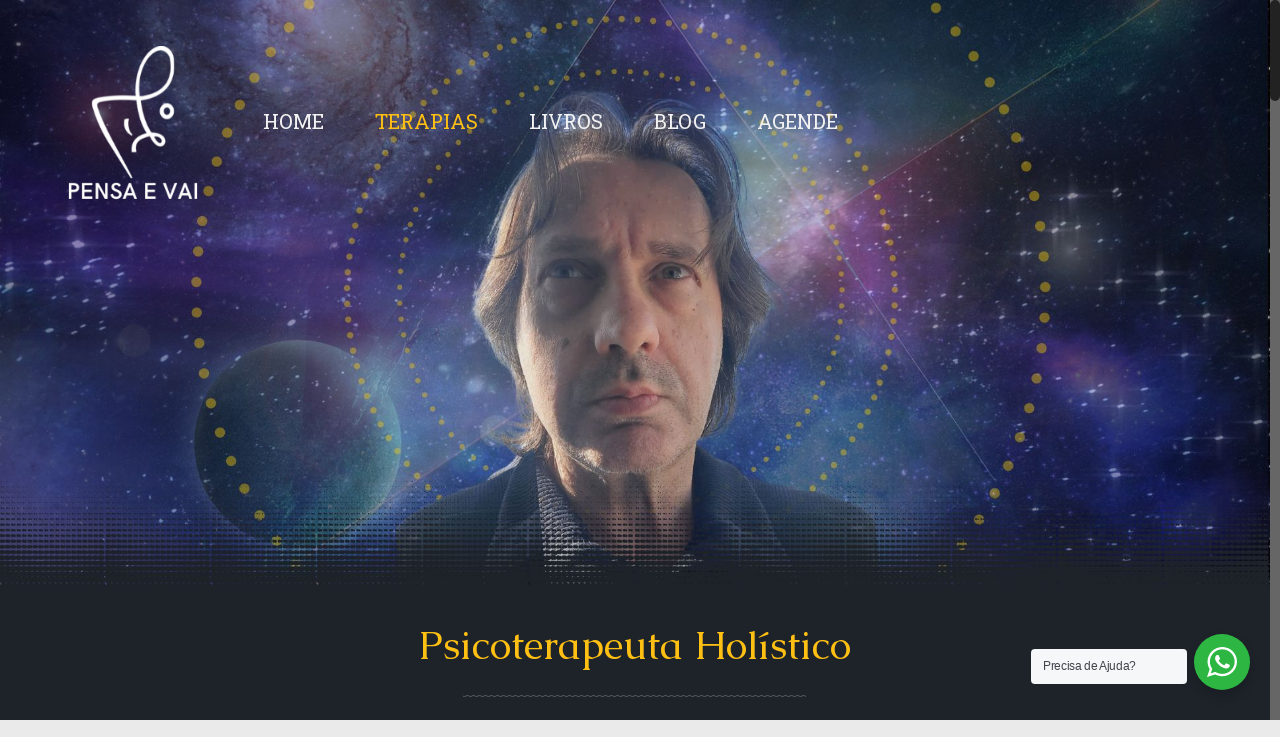

--- FILE ---
content_type: text/html; charset=UTF-8
request_url: https://tommasosquillace.com.br/terapias/
body_size: 110809
content:
<!DOCTYPE html>
<html class="no-js" lang="pt-BR" itemscope itemtype="https://schema.org/WebPage">

<!-- head -->
<head>

<!-- meta -->
<meta charset="UTF-8" />
<meta name="viewport" content="width=device-width, initial-scale=1, maximum-scale=1" />
<meta name="description" content="Artista" />

<link rel="shortcut icon" href="https://tommasosquillace.com.br/wp-content/uploads/2023/06/identidade-visual-pensa-e-vai3.png" />	
<link rel="apple-touch-icon" href="https://tommasosquillace.com.br/wp-content/uploads/2023/06/identidade-visual-pensa-e-vai3.png" />
	

<!-- wp_head() -->
<title>TERAPIAS &#8211; Tommaso Squillace</title>
<!-- script | dynamic -->
<script id="mfn-dnmc-config-js">
//<![CDATA[
window.mfn_ajax = "https://tommasosquillace.com.br/wp-admin/admin-ajax.php";
window.mfn = {mobile_init:905,nicescroll:40,parallax:"translate3d",responsive:1,retina_js:0};
window.mfn_prettyphoto = {disable:false,disableMobile:false,title:false,style:"pp_default",width:0,height:0};
window.mfn_sliders = {blog:0,clients:0,offer:0,portfolio:0,shop:0,slider:0,testimonials:3000};
//]]>
</script>
<meta name='robots' content='max-image-preview:large' />
<link rel='dns-prefetch' href='//fonts.googleapis.com' />
<link rel='dns-prefetch' href='//s.w.org' />
<link rel="alternate" type="application/rss+xml" title="Feed para Tommaso Squillace &raquo;" href="https://tommasosquillace.com.br/feed/" />
<link rel="alternate" type="application/rss+xml" title="Feed de comentários para Tommaso Squillace &raquo;" href="https://tommasosquillace.com.br/comments/feed/" />
<script type="text/javascript">
window._wpemojiSettings = {"baseUrl":"https:\/\/s.w.org\/images\/core\/emoji\/14.0.0\/72x72\/","ext":".png","svgUrl":"https:\/\/s.w.org\/images\/core\/emoji\/14.0.0\/svg\/","svgExt":".svg","source":{"concatemoji":"https:\/\/tommasosquillace.com.br\/wp-includes\/js\/wp-emoji-release.min.js?ver=6.0.11"}};
/*! This file is auto-generated */
!function(e,a,t){var n,r,o,i=a.createElement("canvas"),p=i.getContext&&i.getContext("2d");function s(e,t){var a=String.fromCharCode,e=(p.clearRect(0,0,i.width,i.height),p.fillText(a.apply(this,e),0,0),i.toDataURL());return p.clearRect(0,0,i.width,i.height),p.fillText(a.apply(this,t),0,0),e===i.toDataURL()}function c(e){var t=a.createElement("script");t.src=e,t.defer=t.type="text/javascript",a.getElementsByTagName("head")[0].appendChild(t)}for(o=Array("flag","emoji"),t.supports={everything:!0,everythingExceptFlag:!0},r=0;r<o.length;r++)t.supports[o[r]]=function(e){if(!p||!p.fillText)return!1;switch(p.textBaseline="top",p.font="600 32px Arial",e){case"flag":return s([127987,65039,8205,9895,65039],[127987,65039,8203,9895,65039])?!1:!s([55356,56826,55356,56819],[55356,56826,8203,55356,56819])&&!s([55356,57332,56128,56423,56128,56418,56128,56421,56128,56430,56128,56423,56128,56447],[55356,57332,8203,56128,56423,8203,56128,56418,8203,56128,56421,8203,56128,56430,8203,56128,56423,8203,56128,56447]);case"emoji":return!s([129777,127995,8205,129778,127999],[129777,127995,8203,129778,127999])}return!1}(o[r]),t.supports.everything=t.supports.everything&&t.supports[o[r]],"flag"!==o[r]&&(t.supports.everythingExceptFlag=t.supports.everythingExceptFlag&&t.supports[o[r]]);t.supports.everythingExceptFlag=t.supports.everythingExceptFlag&&!t.supports.flag,t.DOMReady=!1,t.readyCallback=function(){t.DOMReady=!0},t.supports.everything||(n=function(){t.readyCallback()},a.addEventListener?(a.addEventListener("DOMContentLoaded",n,!1),e.addEventListener("load",n,!1)):(e.attachEvent("onload",n),a.attachEvent("onreadystatechange",function(){"complete"===a.readyState&&t.readyCallback()})),(e=t.source||{}).concatemoji?c(e.concatemoji):e.wpemoji&&e.twemoji&&(c(e.twemoji),c(e.wpemoji)))}(window,document,window._wpemojiSettings);
</script>
<style type="text/css">
img.wp-smiley,
img.emoji {
	display: inline !important;
	border: none !important;
	box-shadow: none !important;
	height: 1em !important;
	width: 1em !important;
	margin: 0 0.07em !important;
	vertical-align: -0.1em !important;
	background: none !important;
	padding: 0 !important;
}
</style>
	<link rel='stylesheet' id='wc-blocks-vendors-style-css'  href='https://tommasosquillace.com.br/wp-content/plugins/woocommerce/packages/woocommerce-blocks/build/wc-blocks-vendors-style.css?ver=7.4.1' type='text/css' media='all' />
<link rel='stylesheet' id='wc-blocks-style-css'  href='https://tommasosquillace.com.br/wp-content/plugins/woocommerce/packages/woocommerce-blocks/build/wc-blocks-style.css?ver=7.4.1' type='text/css' media='all' />
<link rel='stylesheet' id='wp-components-css'  href='https://tommasosquillace.com.br/wp-includes/css/dist/components/style.min.css?ver=6.0.11' type='text/css' media='all' />
<link rel='stylesheet' id='wp-block-editor-css'  href='https://tommasosquillace.com.br/wp-includes/css/dist/block-editor/style.min.css?ver=6.0.11' type='text/css' media='all' />
<link rel='stylesheet' id='wp-nux-css'  href='https://tommasosquillace.com.br/wp-includes/css/dist/nux/style.min.css?ver=6.0.11' type='text/css' media='all' />
<link rel='stylesheet' id='wp-reusable-blocks-css'  href='https://tommasosquillace.com.br/wp-includes/css/dist/reusable-blocks/style.min.css?ver=6.0.11' type='text/css' media='all' />
<link rel='stylesheet' id='wp-editor-css'  href='https://tommasosquillace.com.br/wp-includes/css/dist/editor/style.min.css?ver=6.0.11' type='text/css' media='all' />
<link rel='stylesheet' id='nta_whatsapp-style-css-css'  href='https://tommasosquillace.com.br/wp-content/plugins/whatsapp-for-wordpress/dist/blocks.style.build.css?ver=6.0.11' type='text/css' media='all' />
<link rel='stylesheet' id='rs-plugin-settings-css'  href='https://tommasosquillace.com.br/wp-content/plugins/revslider/public/assets/css/rs6.css?ver=6.0.9' type='text/css' media='all' />
<style id='rs-plugin-settings-inline-css' type='text/css'>
#rs-demo-id {}
</style>
<link rel='stylesheet' id='SFSImainCss-css'  href='https://tommasosquillace.com.br/wp-content/plugins/ultimate-social-media-icons/css/sfsi-style.css?ver=2.9.5' type='text/css' media='all' />
<link rel='stylesheet' id='disable_sfsi-css'  href='https://tommasosquillace.com.br/wp-content/plugins/ultimate-social-media-icons/css/disable_sfsi.css?ver=6.0.11' type='text/css' media='all' />
<link rel='stylesheet' id='wpmenucart-icons-css'  href='https://tommasosquillace.com.br/wp-content/plugins/woocommerce-menu-bar-cart/assets/css/wpmenucart-icons.min.css?ver=2.14.10' type='text/css' media='all' />
<style id='wpmenucart-icons-inline-css' type='text/css'>
@font-face{font-family:WPMenuCart;src:url(https://tommasosquillace.com.br/wp-content/plugins/woocommerce-menu-bar-cart/assets/fonts/WPMenuCart.eot);src:url(https://tommasosquillace.com.br/wp-content/plugins/woocommerce-menu-bar-cart/assets/fonts/WPMenuCart.eot?#iefix) format('embedded-opentype'),url(https://tommasosquillace.com.br/wp-content/plugins/woocommerce-menu-bar-cart/assets/fonts/WPMenuCart.woff2) format('woff2'),url(https://tommasosquillace.com.br/wp-content/plugins/woocommerce-menu-bar-cart/assets/fonts/WPMenuCart.woff) format('woff'),url(https://tommasosquillace.com.br/wp-content/plugins/woocommerce-menu-bar-cart/assets/fonts/WPMenuCart.ttf) format('truetype'),url(https://tommasosquillace.com.br/wp-content/plugins/woocommerce-menu-bar-cart/assets/fonts/WPMenuCart.svg#WPMenuCart) format('svg');font-weight:400;font-style:normal;font-display:swap}
</style>
<link rel='stylesheet' id='wpmenucart-css'  href='https://tommasosquillace.com.br/wp-content/plugins/woocommerce-menu-bar-cart/assets/css/wpmenucart-main.min.css?ver=2.14.10' type='text/css' media='all' />
<link rel='stylesheet' id='woocommerce-layout-css'  href='https://tommasosquillace.com.br/wp-content/plugins/woocommerce/assets/css/woocommerce-layout.css?ver=6.5.0' type='text/css' media='all' />
<link rel='stylesheet' id='woocommerce-smallscreen-css'  href='https://tommasosquillace.com.br/wp-content/plugins/woocommerce/assets/css/woocommerce-smallscreen.css?ver=6.5.0' type='text/css' media='only screen and (max-width: 768px)' />
<link rel='stylesheet' id='woocommerce-general-css'  href='https://tommasosquillace.com.br/wp-content/plugins/woocommerce/assets/css/woocommerce.css?ver=6.5.0' type='text/css' media='all' />
<style id='woocommerce-inline-inline-css' type='text/css'>
.woocommerce form .form-row .required { visibility: visible; }
</style>
<link rel='stylesheet' id='sm-style-css'  href='https://tommasosquillace.com.br/wp-content/plugins/wp-show-more/wpsm-style.css?ver=6.0.11' type='text/css' media='all' />
<link rel='stylesheet' id='ssa-upcoming-appointments-card-style-css'  href='https://tommasosquillace.com.br/wp-content/plugins/simply-schedule-appointments/assets/css/upcoming-appointments.css?ver=1.6.8.15' type='text/css' media='all' />
<link rel='stylesheet' id='ssa-styles-css'  href='https://tommasosquillace.com.br/wp-content/plugins/simply-schedule-appointments/assets/css/ssa-styles.css?ver=1.6.8.15' type='text/css' media='all' />
<link rel='stylesheet' id='mfn-base-css'  href='https://tommasosquillace.com.br/wp-content/themes/betheme/css/base.css?ver=16.8' type='text/css' media='all' />
<link rel='stylesheet' id='mfn-layout-css'  href='https://tommasosquillace.com.br/wp-content/themes/betheme/css/layout.css?ver=16.8' type='text/css' media='all' />
<link rel='stylesheet' id='mfn-shortcodes-css'  href='https://tommasosquillace.com.br/wp-content/themes/betheme/css/shortcodes.css?ver=16.8' type='text/css' media='all' />
<link rel='stylesheet' id='mfn-animations-css'  href='https://tommasosquillace.com.br/wp-content/themes/betheme/assets/animations/animations.min.css?ver=16.8' type='text/css' media='all' />
<link rel='stylesheet' id='mfn-jquery-ui-css'  href='https://tommasosquillace.com.br/wp-content/themes/betheme/assets/ui/jquery.ui.all.css?ver=16.8' type='text/css' media='all' />
<link rel='stylesheet' id='mfn-prettyPhoto-css'  href='https://tommasosquillace.com.br/wp-content/themes/betheme/assets/prettyPhoto/prettyPhoto.css?ver=16.8' type='text/css' media='all' />
<link rel='stylesheet' id='mfn-jplayer-css'  href='https://tommasosquillace.com.br/wp-content/themes/betheme/assets/jplayer/css/jplayer.blue.monday.css?ver=16.8' type='text/css' media='all' />
<link rel='stylesheet' id='mfn-responsive-css'  href='https://tommasosquillace.com.br/wp-content/themes/betheme/css/responsive.css?ver=16.8' type='text/css' media='all' />
<link rel='stylesheet' id='Roboto+Slab-css'  href='https://fonts.googleapis.com/css?family=Roboto+Slab%3A1%2C300%2C400%2C400italic%2C700%2C700italic&#038;ver=6.0.11' type='text/css' media='all' />
<link rel='stylesheet' id='Caudex-css'  href='https://fonts.googleapis.com/css?family=Caudex%3A1%2C300%2C400%2C400italic%2C700%2C700italic&#038;ver=6.0.11' type='text/css' media='all' />
<link rel='stylesheet' id='nta-css-popup-css'  href='https://tommasosquillace.com.br/wp-content/plugins/whatsapp-for-wordpress/assets/css/style.css?ver=6.0.11' type='text/css' media='all' />
<link rel='stylesheet' id='mfn-woo-css'  href='https://tommasosquillace.com.br/wp-content/themes/betheme/css/woocommerce.css?ver=16.8' type='text/css' media='all' />
<link rel='stylesheet' id='style-css'  href='https://tommasosquillace.com.br/wp-content/themes/betheme-child/style.css?ver=16.8' type='text/css' media='all' />
<style id='themecomplete-extra-css-inline-css' type='text/css'>
.woocommerce #content table.cart img.epo-upload-image, .woocommerce table.cart img.epo-upload-image, .woocommerce-page #content table.cart img.epo-upload-image, .woocommerce-page table.cart img.epo-upload-image, .epo-upload-image {max-width: calc(70% - 0.5em)  !important;max-height: none !important;}

</style>
<script type='text/javascript' src='https://tommasosquillace.com.br/wp-includes/js/jquery/jquery.min.js?ver=3.6.0' id='jquery-core-js'></script>
<script type='text/javascript' src='https://tommasosquillace.com.br/wp-includes/js/jquery/jquery-migrate.min.js?ver=3.3.2' id='jquery-migrate-js'></script>
<script type='text/javascript' src='https://tommasosquillace.com.br/wp-content/plugins/revslider/public/assets/js/revolution.tools.min.js?ver=6.0' id='tp-tools-js'></script>
<script type='text/javascript' src='https://tommasosquillace.com.br/wp-content/plugins/revslider/public/assets/js/rs6.min.js?ver=6.0.9' id='revmin-js'></script>
<script type='text/javascript' src='https://tommasosquillace.com.br/wp-content/plugins/woocommerce/assets/js/jquery-blockui/jquery.blockUI.min.js?ver=2.7.0-wc.6.5.0' id='jquery-blockui-js'></script>
<script type='text/javascript' id='wc-add-to-cart-js-extra'>
/* <![CDATA[ */
var wc_add_to_cart_params = {"ajax_url":"\/wp-admin\/admin-ajax.php","wc_ajax_url":"\/?wc-ajax=%%endpoint%%","i18n_view_cart":"Ver carrinho","cart_url":"https:\/\/tommasosquillace.com.br\/carrinho\/","is_cart":"","cart_redirect_after_add":"yes"};
/* ]]> */
</script>
<script type='text/javascript' src='https://tommasosquillace.com.br/wp-content/plugins/woocommerce/assets/js/frontend/add-to-cart.min.js?ver=6.5.0' id='wc-add-to-cart-js'></script>
<script type='text/javascript' src='https://tommasosquillace.com.br/wp-content/plugins/js_composer/assets/js/vendors/woocommerce-add-to-cart.js?ver=6.9.0' id='vc_woocommerce-add-to-cart-js-js'></script>
<script type='text/javascript' id='nta-js-popup-js-extra'>
/* <![CDATA[ */
var ntawaAjax = {"url":"https:\/\/tommasosquillace.com.br\/wp-admin\/admin-ajax.php"};
/* ]]> */
</script>
<script type='text/javascript' src='https://tommasosquillace.com.br/wp-content/plugins/whatsapp-for-wordpress/assets/js/main.js?ver=6.0.11' id='nta-js-popup-js'></script>
<link rel="EditURI" type="application/rsd+xml" title="RSD" href="https://tommasosquillace.com.br/xmlrpc.php?rsd" />
<link rel="wlwmanifest" type="application/wlwmanifest+xml" href="https://tommasosquillace.com.br/wp-includes/wlwmanifest.xml" /> 
<meta name="generator" content="WordPress 6.0.11" />
<meta name="generator" content="WooCommerce 6.5.0" />
<link rel="canonical" href="https://tommasosquillace.com.br/terapias/" />
<link rel='shortlink' href='https://tommasosquillace.com.br/?p=17' />
<link rel="alternate" type="application/json+oembed" href="https://tommasosquillace.com.br/wp-json/oembed/1.0/embed?url=https%3A%2F%2Ftommasosquillace.com.br%2Fterapias%2F" />
<link rel="alternate" type="text/xml+oembed" href="https://tommasosquillace.com.br/wp-json/oembed/1.0/embed?url=https%3A%2F%2Ftommasosquillace.com.br%2Fterapias%2F&#038;format=xml" />
<!-- style | background -->
<style id="mfn-dnmc-bg-css">
body:not(.template-slider) #Header_wrapper{background-image:url(https://tommasosquillace.com.br/wp-content/uploads/2023/06/tommasso-miolo-do-site715.jpg);background-repeat:no-repeat;background-position:center bottom}
#Footer{background-image:url(https://tommasosquillace.com.br/wp-content/uploads/2023/06/tommasso-miolo-do-site7151.jpg);background-repeat:no-repeat;background-position:center bottom}
</style>
<!-- style | dynamic -->
<style id="mfn-dnmc-style-css">
@media only screen and (min-width: 905px) {body:not(.header-simple) #Top_bar #menu{display:block!important}.tr-menu #Top_bar #menu{background:none!important}#Top_bar .menu > li > ul.mfn-megamenu{width:984px}#Top_bar .menu > li > ul.mfn-megamenu > li{float:left}#Top_bar .menu > li > ul.mfn-megamenu > li.mfn-megamenu-cols-1{width:100%}#Top_bar .menu > li > ul.mfn-megamenu > li.mfn-megamenu-cols-2{width:50%}#Top_bar .menu > li > ul.mfn-megamenu > li.mfn-megamenu-cols-3{width:33.33%}#Top_bar .menu > li > ul.mfn-megamenu > li.mfn-megamenu-cols-4{width:25%}#Top_bar .menu > li > ul.mfn-megamenu > li.mfn-megamenu-cols-5{width:20%}#Top_bar .menu > li > ul.mfn-megamenu > li.mfn-megamenu-cols-6{width:16.66%}#Top_bar .menu > li > ul.mfn-megamenu > li > ul{display:block!important;position:inherit;left:auto;top:auto;border-width:0 1px 0 0}#Top_bar .menu > li > ul.mfn-megamenu > li:last-child > ul{border:0}#Top_bar .menu > li > ul.mfn-megamenu > li > ul li{width:auto}#Top_bar .menu > li > ul.mfn-megamenu a.mfn-megamenu-title{text-transform:uppercase;font-weight:400;background:none}#Top_bar .menu > li > ul.mfn-megamenu a .menu-arrow{display:none}.menuo-right #Top_bar .menu > li > ul.mfn-megamenu{left:auto;right:0}.menuo-right #Top_bar .menu > li > ul.mfn-megamenu-bg{box-sizing:border-box}#Top_bar .menu > li > ul.mfn-megamenu-bg{padding:20px 166px 20px 20px;background-repeat:no-repeat;background-position:right bottom}.rtl #Top_bar .menu > li > ul.mfn-megamenu-bg{padding-left:166px;padding-right:20px;background-position:left bottom}#Top_bar .menu > li > ul.mfn-megamenu-bg > li{background:none}#Top_bar .menu > li > ul.mfn-megamenu-bg > li a{border:none}#Top_bar .menu > li > ul.mfn-megamenu-bg > li > ul{background:none!important;-webkit-box-shadow:0 0 0 0;-moz-box-shadow:0 0 0 0;box-shadow:0 0 0 0}.mm-vertical #Top_bar .container{position:relative;}.mm-vertical #Top_bar .top_bar_left{position:static;}.mm-vertical #Top_bar .menu > li ul{box-shadow:0 0 0 0 transparent!important;background-image:none;}.mm-vertical #Top_bar .menu > li > ul.mfn-megamenu{width:98%!important;margin:0 1%;padding:20px 0;}.mm-vertical.header-plain #Top_bar .menu > li > ul.mfn-megamenu{width:100%!important;margin:0;}.mm-vertical #Top_bar .menu > li > ul.mfn-megamenu > li{display:table-cell;float:none!important;width:10%;padding:0 15px;border-right:1px solid rgba(0, 0, 0, 0.05);}.mm-vertical #Top_bar .menu > li > ul.mfn-megamenu > li:last-child{border-right-width:0}.mm-vertical #Top_bar .menu > li > ul.mfn-megamenu > li.hide-border{border-right-width:0}.mm-vertical #Top_bar .menu > li > ul.mfn-megamenu > li a{border-bottom-width:0;padding:9px 15px;line-height:120%;}.mm-vertical #Top_bar .menu > li > ul.mfn-megamenu a.mfn-megamenu-title{font-weight:700;}.rtl .mm-vertical #Top_bar .menu > li > ul.mfn-megamenu > li:first-child{border-right-width:0}.rtl .mm-vertical #Top_bar .menu > li > ul.mfn-megamenu > li:last-child{border-right-width:1px}#Header_creative #Top_bar .menu > li > ul.mfn-megamenu{width:980px!important;margin:0;}.header-plain:not(.menuo-right) #Header .top_bar_left{width:auto!important}.header-stack.header-center #Top_bar #menu{display:inline-block!important}.header-simple #Top_bar #menu{display:none;height:auto;width:300px;bottom:auto;top:100%;right:1px;position:absolute;margin:0}.header-simple #Header a.responsive-menu-toggle{display:block;right:10px}.header-simple #Top_bar #menu > ul{width:100%;float:left}.header-simple #Top_bar #menu ul li{width:100%;padding-bottom:0;border-right:0;position:relative}.header-simple #Top_bar #menu ul li a{padding:0 20px;margin:0;display:block;height:auto;line-height:normal;border:none}.header-simple #Top_bar #menu ul li a:after{display:none}.header-simple #Top_bar #menu ul li a span{border:none;line-height:44px;display:inline;padding:0}.header-simple #Top_bar #menu ul li.submenu .menu-toggle{display:block;position:absolute;right:0;top:0;width:44px;height:44px;line-height:44px;font-size:30px;font-weight:300;text-align:center;cursor:pointer;color:#444;opacity:0.33;}.header-simple #Top_bar #menu ul li.submenu .menu-toggle:after{content:"+"}.header-simple #Top_bar #menu ul li.hover > .menu-toggle:after{content:"-"}.header-simple #Top_bar #menu ul li.hover a{border-bottom:0}.header-simple #Top_bar #menu ul.mfn-megamenu li .menu-toggle{display:none}.header-simple #Top_bar #menu ul li ul{position:relative!important;left:0!important;top:0;padding:0;margin:0!important;width:auto!important;background-image:none}.header-simple #Top_bar #menu ul li ul li{width:100%!important;display:block;padding:0;}.header-simple #Top_bar #menu ul li ul li a{padding:0 20px 0 30px}.header-simple #Top_bar #menu ul li ul li a .menu-arrow{display:none}.header-simple #Top_bar #menu ul li ul li a span{padding:0}.header-simple #Top_bar #menu ul li ul li a span:after{display:none!important}.header-simple #Top_bar .menu > li > ul.mfn-megamenu a.mfn-megamenu-title{text-transform:uppercase;font-weight:400}.header-simple #Top_bar .menu > li > ul.mfn-megamenu > li > ul{display:block!important;position:inherit;left:auto;top:auto}.header-simple #Top_bar #menu ul li ul li ul{border-left:0!important;padding:0;top:0}.header-simple #Top_bar #menu ul li ul li ul li a{padding:0 20px 0 40px}.rtl.header-simple #Top_bar #menu{left:1px;right:auto}.rtl.header-simple #Top_bar a.responsive-menu-toggle{left:10px;right:auto}.rtl.header-simple #Top_bar #menu ul li.submenu .menu-toggle{left:0;right:auto}.rtl.header-simple #Top_bar #menu ul li ul{left:auto!important;right:0!important}.rtl.header-simple #Top_bar #menu ul li ul li a{padding:0 30px 0 20px}.rtl.header-simple #Top_bar #menu ul li ul li ul li a{padding:0 40px 0 20px}.menu-highlight #Top_bar .menu > li{margin:0 2px}.menu-highlight:not(.header-creative) #Top_bar .menu > li > a{margin:20px 0;padding:0;-webkit-border-radius:5px;border-radius:5px}.menu-highlight #Top_bar .menu > li > a:after{display:none}.menu-highlight #Top_bar .menu > li > a span:not(.description){line-height:50px}.menu-highlight #Top_bar .menu > li > a span.description{display:none}.menu-highlight.header-stack #Top_bar .menu > li > a{margin:10px 0!important}.menu-highlight.header-stack #Top_bar .menu > li > a span:not(.description){line-height:40px}.menu-highlight.header-transparent #Top_bar .menu > li > a{margin:5px 0}.menu-highlight.header-simple #Top_bar #menu ul li,.menu-highlight.header-creative #Top_bar #menu ul li{margin:0}.menu-highlight.header-simple #Top_bar #menu ul li > a,.menu-highlight.header-creative #Top_bar #menu ul li > a{-webkit-border-radius:0;border-radius:0}.menu-highlight:not(.header-fixed):not(.header-simple) #Top_bar.is-sticky .menu > li > a{margin:10px 0!important;padding:5px 0!important}.menu-highlight:not(.header-fixed):not(.header-simple) #Top_bar.is-sticky .menu > li > a span{line-height:30px!important}.header-modern.menu-highlight.menuo-right .menu_wrapper{margin-right:20px}.menu-line-below #Top_bar .menu > li > a:after{top:auto;bottom:-4px}.menu-line-below #Top_bar.is-sticky .menu > li > a:after{top:auto;bottom:-4px}.menu-line-below-80 #Top_bar:not(.is-sticky) .menu > li > a:after{height:4px;left:10%;top:50%;margin-top:20px;width:80%}.menu-line-below-80-1 #Top_bar:not(.is-sticky) .menu > li > a:after{height:1px;left:10%;top:50%;margin-top:20px;width:80%}.menu-link-color #Top_bar .menu > li > a:after{display:none!important}.menu-arrow-top #Top_bar .menu > li > a:after{background:none repeat scroll 0 0 rgba(0,0,0,0)!important;border-color:#ccc transparent transparent;border-style:solid;border-width:7px 7px 0;display:block;height:0;left:50%;margin-left:-7px;top:0!important;width:0}.menu-arrow-top.header-transparent #Top_bar .menu > li > a:after,.menu-arrow-top.header-plain #Top_bar .menu > li > a:after{display:none}.menu-arrow-top #Top_bar.is-sticky .menu > li > a:after{top:0!important}.menu-arrow-bottom #Top_bar .menu > li > a:after{background:none!important;border-color:transparent transparent #ccc;border-style:solid;border-width:0 7px 7px;display:block;height:0;left:50%;margin-left:-7px;top:auto;bottom:0;width:0}.menu-arrow-bottom.header-transparent #Top_bar .menu > li > a:after,.menu-arrow-bottom.header-plain #Top_bar .menu > li > a:after{display:none}.menu-arrow-bottom #Top_bar.is-sticky .menu > li > a:after{top:auto;bottom:0}.menuo-no-borders #Top_bar .menu > li > a span:not(.description){border-right-width:0}.menuo-no-borders #Header_creative #Top_bar .menu > li > a span{border-bottom-width:0}.menuo-right #Top_bar .menu_wrapper{float:right}.menuo-right.header-stack:not(.header-center) #Top_bar .menu_wrapper{margin-right:150px}body.header-creative{padding-left:50px}body.header-creative.header-open{padding-left:250px}body.error404,body.under-construction,body.template-blank{padding-left:0!important}.header-creative.footer-fixed #Footer,.header-creative.footer-sliding #Footer,.header-creative.footer-stick #Footer.is-sticky{box-sizing:border-box;padding-left:50px;}.header-open.footer-fixed #Footer,.header-open.footer-sliding #Footer,.header-creative.footer-stick #Footer.is-sticky{padding-left:250px;}.header-rtl.header-creative.footer-fixed #Footer,.header-rtl.header-creative.footer-sliding #Footer,.header-rtl.header-creative.footer-stick #Footer.is-sticky{padding-left:0;padding-right:50px;}.header-rtl.header-open.footer-fixed #Footer,.header-rtl.header-open.footer-sliding #Footer,.header-rtl.header-creative.footer-stick #Footer.is-sticky{padding-right:250px;}#Header_creative{background:#fff;position:fixed;width:250px;height:100%;left:-200px;top:0;z-index:9002;-webkit-box-shadow:2px 0 4px 2px rgba(0,0,0,.15);box-shadow:2px 0 4px 2px rgba(0,0,0,.15)}#Header_creative .container{width:100%}#Header_creative .creative-wrapper{opacity:0;margin-right:50px}#Header_creative a.creative-menu-toggle{display:block;width:34px;height:34px;line-height:34px;font-size:22px;text-align:center;position:absolute;top:10px;right:8px;border-radius:3px}.admin-bar #Header_creative a.creative-menu-toggle{top:42px}#Header_creative #Top_bar{position:static;width:100%}#Header_creative #Top_bar .top_bar_left{width:100%!important;float:none}#Header_creative #Top_bar .top_bar_right{width:100%!important;float:none;height:auto;margin-bottom:35px;text-align:center;padding:0 20px;top:0;-webkit-box-sizing:border-box;-moz-box-sizing:border-box;box-sizing:border-box}#Header_creative #Top_bar .top_bar_right:before{display:none}#Header_creative #Top_bar .top_bar_right_wrapper{top:0}#Header_creative #Top_bar .logo{float:none;text-align:center;margin:15px 0}#Header_creative #Top_bar .menu_wrapper{float:none;margin:0 0 30px}#Header_creative #Top_bar .menu > li{width:100%;float:none;position:relative}#Header_creative #Top_bar .menu > li > a{padding:0;text-align:center}#Header_creative #Top_bar .menu > li > a:after{display:none}#Header_creative #Top_bar .menu > li > a span{border-right:0;border-bottom-width:1px;line-height:38px}#Header_creative #Top_bar .menu li ul{left:100%;right:auto;top:0;box-shadow:2px 2px 2px 0 rgba(0,0,0,0.03);-webkit-box-shadow:2px 2px 2px 0 rgba(0,0,0,0.03)}#Header_creative #Top_bar .menu > li > ul.mfn-megamenu{width:700px!important;}#Header_creative #Top_bar .menu > li > ul.mfn-megamenu > li > ul{left:0}#Header_creative #Top_bar .menu li ul li a{padding-top:9px;padding-bottom:8px}#Header_creative #Top_bar .menu li ul li ul{top:0!important}#Header_creative #Top_bar .menu > li > a span.description{display:block;font-size:13px;line-height:28px!important;clear:both}#Header_creative #Top_bar .search_wrapper{left:100%;top:auto;bottom:0}#Header_creative #Top_bar a#header_cart{display:inline-block;float:none;top:3px}#Header_creative #Top_bar a#search_button{display:inline-block;float:none;top:3px}#Header_creative #Top_bar .wpml-languages{display:inline-block;float:none;top:0}#Header_creative #Top_bar .wpml-languages.enabled:hover a.active{padding-bottom:9px}#Header_creative #Top_bar a.button.action_button{display:inline-block;float:none;top:16px;margin:0}#Header_creative #Top_bar .banner_wrapper{display:block;text-align:center}#Header_creative #Top_bar .banner_wrapper img{max-width:100%;height:auto;display:inline-block}#Header_creative #Action_bar{position:absolute;bottom:0;top:auto;clear:both;padding:0 20px;-webkit-box-sizing:border-box;-moz-box-sizing:border-box;box-sizing:border-box}#Header_creative #Action_bar .social{float:none;text-align:center;padding:5px 0 15px}#Header_creative #Action_bar .social li{margin-bottom:2px}#Header_creative .social li a{color:rgba(0,0,0,.5)}#Header_creative .social li a:hover{color:#000}#Header_creative .creative-social{position:absolute;bottom:10px;right:0;width:50px}#Header_creative .creative-social li{display:block;float:none;width:100%;text-align:center;margin-bottom:5px}.header-creative .fixed-nav.fixed-nav-prev{margin-left:50px}.header-creative.header-open .fixed-nav.fixed-nav-prev{margin-left:250px}.menuo-last #Header_creative #Top_bar .menu li.last ul{top:auto;bottom:0}.header-open #Header_creative{left:0}.header-open #Header_creative .creative-wrapper{opacity:1;margin:0!important;}.header-open #Header_creative .creative-menu-toggle,.header-open #Header_creative .creative-social{display:none}body.header-rtl.header-creative{padding-left:0;padding-right:50px}.header-rtl #Header_creative{left:auto;right:-200px}.header-rtl.nice-scroll #Header_creative{margin-right:10px}.header-rtl #Header_creative .creative-wrapper{margin-left:50px;margin-right:0}.header-rtl #Header_creative a.creative-menu-toggle{left:8px;right:auto}.header-rtl #Header_creative .creative-social{left:0;right:auto}.header-rtl #Footer #back_to_top.sticky{right:125px}.header-rtl #popup_contact{right:70px}.header-rtl #Header_creative #Top_bar .menu li ul{left:auto;right:100%}.header-rtl #Header_creative #Top_bar .search_wrapper{left:auto;right:100%;}.header-rtl .fixed-nav.fixed-nav-prev{margin-left:0!important}.header-rtl .fixed-nav.fixed-nav-next{margin-right:50px}body.header-rtl.header-creative.header-open{padding-left:0;padding-right:250px!important}.header-rtl.header-open #Header_creative{left:auto;right:0}.header-rtl.header-open #Footer #back_to_top.sticky{right:325px}.header-rtl.header-open #popup_contact{right:270px}.header-rtl.header-open .fixed-nav.fixed-nav-next{margin-right:250px}#Header_creative.active{left:-1px;}.header-rtl #Header_creative.active{left:auto;right:-1px;}#Header_creative.active .creative-wrapper{opacity:1;margin:0}.header-creative .vc_row[data-vc-full-width]{padding-left:50px}.header-creative.header-open .vc_row[data-vc-full-width]{padding-left:250px}.header-open .vc_parallax .vc_parallax-inner { left:auto; width: calc(100% - 250px); }.header-open.header-rtl .vc_parallax .vc_parallax-inner { left:0; right:auto; }#Header_creative.scroll{height:100%;overflow-y:auto}#Header_creative.scroll:not(.dropdown) .menu li ul{display:none!important}#Header_creative.scroll #Action_bar{position:static}#Header_creative.dropdown{outline:none}#Header_creative.dropdown #Top_bar .menu_wrapper{float:left}#Header_creative.dropdown #Top_bar #menu ul li{position:relative;float:left}#Header_creative.dropdown #Top_bar #menu ul li a:after{display:none}#Header_creative.dropdown #Top_bar #menu ul li a span{line-height:38px;padding:0}#Header_creative.dropdown #Top_bar #menu ul li.submenu .menu-toggle{display:block;position:absolute;right:0;top:0;width:38px;height:38px;line-height:38px;font-size:26px;font-weight:300;text-align:center;cursor:pointer;color:#444;opacity:0.33;}#Header_creative.dropdown #Top_bar #menu ul li.submenu .menu-toggle:after{content:"+"}#Header_creative.dropdown #Top_bar #menu ul li.hover > .menu-toggle:after{content:"-"}#Header_creative.dropdown #Top_bar #menu ul li.hover a{border-bottom:0}#Header_creative.dropdown #Top_bar #menu ul.mfn-megamenu li .menu-toggle{display:none}#Header_creative.dropdown #Top_bar #menu ul li ul{position:relative!important;left:0!important;top:0;padding:0;margin-left:0!important;width:auto!important;background-image:none}#Header_creative.dropdown #Top_bar #menu ul li ul li{width:100%!important}#Header_creative.dropdown #Top_bar #menu ul li ul li a{padding:0 10px;text-align:center}#Header_creative.dropdown #Top_bar #menu ul li ul li a .menu-arrow{display:none}#Header_creative.dropdown #Top_bar #menu ul li ul li a span{padding:0}#Header_creative.dropdown #Top_bar #menu ul li ul li a span:after{display:none!important}#Header_creative.dropdown #Top_bar .menu > li > ul.mfn-megamenu a.mfn-megamenu-title{text-transform:uppercase;font-weight:400}#Header_creative.dropdown #Top_bar .menu > li > ul.mfn-megamenu > li > ul{display:block!important;position:inherit;left:auto;top:auto}#Header_creative.dropdown #Top_bar #menu ul li ul li ul{border-left:0!important;padding:0;top:0}#Header_creative{transition: left .5s ease-in-out, right .5s ease-in-out;}#Header_creative .creative-wrapper{transition: opacity .5s ease-in-out, margin 0s ease-in-out .5s;}#Header_creative.active .creative-wrapper{transition: opacity .5s ease-in-out, margin 0s ease-in-out;}}@media only screen and (min-width: 905px) {#Top_bar.is-sticky{position:fixed!important;width:100%;left:0;top:-60px;height:60px;z-index:701;background:#fff;opacity:.97;filter:alpha(opacity = 97);-webkit-box-shadow:0 2px 5px 0 rgba(0,0,0,0.1);-moz-box-shadow:0 2px 5px 0 rgba(0,0,0,0.1);box-shadow:0 2px 5px 0 rgba(0,0,0,0.1)}.layout-boxed.header-boxed #Top_bar.is-sticky{max-width:905px;left:50%;-webkit-transform:translateX(-50%);transform:translateX(-50%)}.layout-boxed.header-boxed.nice-scroll #Top_bar.is-sticky{margin-left:-5px}#Top_bar.is-sticky .top_bar_left,#Top_bar.is-sticky .top_bar_right,#Top_bar.is-sticky .top_bar_right:before{background:none}#Top_bar.is-sticky .top_bar_right{top:-4px;height:auto;}#Top_bar.is-sticky .top_bar_right_wrapper{top:15px}.header-plain #Top_bar.is-sticky .top_bar_right_wrapper{top:0}#Top_bar.is-sticky .logo{width:auto;margin:0 30px 0 20px;padding:0}#Top_bar.is-sticky #logo{padding:5px 0!important;height:50px!important;line-height:50px!important}#Top_bar.is-sticky #logo img:not(.svg){max-height:35px;width:auto!important}#Top_bar.is-sticky #logo img.logo-main{display:none}#Top_bar.is-sticky #logo img.logo-sticky{display:inline}#Top_bar.is-sticky .menu_wrapper{clear:none}#Top_bar.is-sticky .menu_wrapper .menu > li > a{padding:15px 0}#Top_bar.is-sticky .menu > li > a,#Top_bar.is-sticky .menu > li > a span{line-height:30px}#Top_bar.is-sticky .menu > li > a:after{top:auto;bottom:-4px}#Top_bar.is-sticky .menu > li > a span.description{display:none}#Top_bar.is-sticky .secondary_menu_wrapper,#Top_bar.is-sticky .banner_wrapper{display:none}.header-overlay #Top_bar.is-sticky{display:none}.sticky-dark #Top_bar.is-sticky{background:rgba(0,0,0,.8)}.sticky-dark #Top_bar.is-sticky #menu{background:rgba(0,0,0,.8)}.sticky-dark #Top_bar.is-sticky .menu > li > a{color:#fff}.sticky-dark #Top_bar.is-sticky .top_bar_right a{color:rgba(255,255,255,.5)}.sticky-dark #Top_bar.is-sticky .wpml-languages a.active,.sticky-dark #Top_bar.is-sticky .wpml-languages ul.wpml-lang-dropdown{background:rgba(0,0,0,0.3);border-color:rgba(0,0,0,0.1)}}@media only screen and (max-width: 904px){.header_placeholder{height:0!important}#Top_bar #menu{display:none;height:auto;width:300px;bottom:auto;top:100%;right:1px;position:absolute;margin:0}#Top_bar a.responsive-menu-toggle{display:block}#Top_bar #menu > ul{width:100%;float:left}#Top_bar #menu ul li{width:100%;padding-bottom:0;border-right:0;position:relative}#Top_bar #menu ul li a{padding:0 25px;margin:0;display:block;height:auto;line-height:normal;border:none}#Top_bar #menu ul li a:after{display:none}#Top_bar #menu ul li a span{border:none;line-height:44px;display:inline;padding:0}#Top_bar #menu ul li a span.description{margin:0 0 0 5px}#Top_bar #menu ul li.submenu .menu-toggle{display:block;position:absolute;right:15px;top:0;width:44px;height:44px;line-height:44px;font-size:30px;font-weight:300;text-align:center;cursor:pointer;color:#444;opacity:0.33;}#Top_bar #menu ul li.submenu .menu-toggle:after{content:"+"}#Top_bar #menu ul li.hover > .menu-toggle:after{content:"-"}#Top_bar #menu ul li.hover a{border-bottom:0}#Top_bar #menu ul li a span:after{display:none!important}#Top_bar #menu ul.mfn-megamenu li .menu-toggle{display:none}#Top_bar #menu ul li ul{position:relative!important;left:0!important;top:0;padding:0;margin-left:0!important;width:auto!important;background-image:none!important;box-shadow:0 0 0 0 transparent!important;-webkit-box-shadow:0 0 0 0 transparent!important}#Top_bar #menu ul li ul li{width:100%!important}#Top_bar #menu ul li ul li a{padding:0 20px 0 35px}#Top_bar #menu ul li ul li a .menu-arrow{display:none}#Top_bar #menu ul li ul li a span{padding:0}#Top_bar #menu ul li ul li a span:after{display:none!important}#Top_bar .menu > li > ul.mfn-megamenu a.mfn-megamenu-title{text-transform:uppercase;font-weight:400}#Top_bar .menu > li > ul.mfn-megamenu > li > ul{display:block!important;position:inherit;left:auto;top:auto}#Top_bar #menu ul li ul li ul{border-left:0!important;padding:0;top:0}#Top_bar #menu ul li ul li ul li a{padding:0 20px 0 45px}.rtl #Top_bar #menu{left:1px;right:auto}.rtl #Top_bar a.responsive-menu-toggle{left:20px;right:auto}.rtl #Top_bar #menu ul li.submenu .menu-toggle{left:15px;right:auto;border-left:none;border-right:1px solid #eee}.rtl #Top_bar #menu ul li ul{left:auto!important;right:0!important}.rtl #Top_bar #menu ul li ul li a{padding:0 30px 0 20px}.rtl #Top_bar #menu ul li ul li ul li a{padding:0 40px 0 20px}.header-stack .menu_wrapper a.responsive-menu-toggle{position:static!important;margin:11px 0!important}.header-stack .menu_wrapper #menu{left:0;right:auto}.rtl.header-stack #Top_bar #menu{left:auto;right:0}.admin-bar #Header_creative{top:32px}.header-creative.layout-boxed{padding-top:85px}.header-creative.layout-full-width #Wrapper{padding-top:60px}#Header_creative{position:fixed;width:100%;left:0!important;top:0;z-index:1001}#Header_creative .creative-wrapper{display:block!important;opacity:1!important}#Header_creative .creative-menu-toggle,#Header_creative .creative-social{display:none!important;opacity:1!important;filter:alpha(opacity=100)!important}#Header_creative #Top_bar{position:static;width:100%}#Header_creative #Top_bar #logo{height:50px;line-height:50px;padding:5px 0}#Header_creative #Top_bar #logo img{max-height:40px}#Header_creative #logo img.logo-main{display:none}#Header_creative #logo img.logo-sticky{display:inline-block}.logo-no-sticky-padding #Header_creative #Top_bar #logo{height:60px;line-height:60px;padding:0}.logo-no-sticky-padding #Header_creative #Top_bar #logo img{max-height:60px}#Header_creative #Top_bar #header_cart{top:21px}#Header_creative #Top_bar #search_button{top:20px}#Header_creative #Top_bar .wpml-languages{top:11px}#Header_creative #Top_bar .action_button{top:9px}#Header_creative #Top_bar .top_bar_right{height:60px;top:0}#Header_creative #Top_bar .top_bar_right:before{display:none}#Header_creative #Top_bar .top_bar_right_wrapper{top:0}#Header_creative #Action_bar{display:none}#Header_creative.scroll{overflow:visible!important}}#Header_wrapper, #Intro {background-color: #1e232a;}#Subheader {background-color: rgba(247, 247, 247, 0);}.header-classic #Action_bar, .header-fixed #Action_bar, .header-plain #Action_bar, .header-split #Action_bar, .header-stack #Action_bar {background-color: #2C2C2C;}#Sliding-top {background-color: #1e222b;}#Sliding-top a.sliding-top-control {border-right-color: #1e222b;}#Sliding-top.st-center a.sliding-top-control,#Sliding-top.st-left a.sliding-top-control {border-top-color: #1e222b;}#Footer {background-color: #1e222b;}body, ul.timeline_items, .icon_box a .desc, .icon_box a:hover .desc, .feature_list ul li a, .list_item a, .list_item a:hover,.widget_recent_entries ul li a, .flat_box a, .flat_box a:hover, .story_box .desc, .content_slider.carouselul li a .title,.content_slider.flat.description ul li .desc, .content_slider.flat.description ul li a .desc, .post-nav.minimal a i {color: #4a5154;}.post-nav.minimal a svg {fill: #4a5154;}.themecolor, .opening_hours .opening_hours_wrapper li span, .fancy_heading_icon .icon_top,.fancy_heading_arrows .icon-right-dir, .fancy_heading_arrows .icon-left-dir, .fancy_heading_line .title,.button-love a.mfn-love, .format-link .post-title .icon-link, .pager-single > span, .pager-single a:hover,.widget_meta ul, .widget_pages ul, .widget_rss ul, .widget_mfn_recent_comments ul li:after, .widget_archive ul, .widget_recent_comments ul li:after, .widget_nav_menu ul, .woocommerce ul.products li.product .price, .shop_slider .shop_slider_ul li .item_wrapper .price, .woocommerce-page ul.products li.product .price, .widget_price_filter .price_label .from, .widget_price_filter .price_label .to,.woocommerce ul.product_list_widget li .quantity .amount, .woocommerce .product div.entry-summary .price, .woocommerce .star-rating span,#Error_404 .error_pic i, .style-simple #Filters .filters_wrapper ul li a:hover, .style-simple #Filters .filters_wrapper ul li.current-cat a,.style-simple .quick_fact .title {color: #ffc013;}.themebg,#comments .commentlist > li .reply a.comment-reply-link,div.jp-interface,#Filters .filters_wrapper ul li a:hover,#Filters .filters_wrapper ul li.current-cat a,.fixed-nav .arrow,.offer_thumb .slider_pagination a:before,.offer_thumb .slider_pagination a.selected:after,.pager .pages a:hover,.pager .pages a.active,.pager .pages span.page-numbers.current,.pager-single span:after,.portfolio_group.exposure .portfolio-item .desc-inner .line,.Recent_posts ul li .desc:after,.Recent_posts ul li .photo .c,.slider_pagination a.selected,.slider_pagination .slick-active a,.slider_pagination a.selected:after,.slider_pagination .slick-active a:after,.testimonials_slider .slider_images,.testimonials_slider .slider_images a:after,.testimonials_slider .slider_images:before,#Top_bar a#header_cart span,.widget_categories ul,.widget_mfn_menu ul li a:hover,.widget_mfn_menu ul li.current-menu-item:not(.current-menu-ancestor) > a,.widget_mfn_menu ul li.current_page_item:not(.current_page_ancestor) > a,.widget_product_categories ul,.widget_recent_entries ul li:after,.woocommerce-account table.my_account_orders .order-number a,.woocommerce-MyAccount-navigation ul li.is-active a, .style-simple .accordion .question:after,.style-simple .faq .question:after,.style-simple .icon_box .desc_wrapper .title:before,.style-simple #Filters .filters_wrapper ul li a:after,.style-simple .article_box .desc_wrapper p:after,.style-simple .sliding_box .desc_wrapper:after,.style-simple .trailer_box:hover .desc,.tp-bullets.simplebullets.round .bullet.selected,.tp-bullets.simplebullets.round .bullet.selected:after,.tparrows.default,.tp-bullets.tp-thumbs .bullet.selected:after{background-color: #ffc013;}.Latest_news ul li .photo, .style-simple .opening_hours .opening_hours_wrapper li label,.style-simple .timeline_items li:hover h3, .style-simple .timeline_items li:nth-child(even):hover h3, .style-simple .timeline_items li:hover .desc, .style-simple .timeline_items li:nth-child(even):hover,.style-simple .offer_thumb .slider_pagination a.selected {border-color: #ffc013;}a {color: #ffc013;}a:hover {color: #d69d00;}*::-moz-selection {background-color: #ffc013;}*::selection {background-color: #ffc013;}.blockquote p.author span, .counter .desc_wrapper .title, .article_box .desc_wrapper p, .team .desc_wrapper p.subtitle, .pricing-box .plan-header p.subtitle, .pricing-box .plan-header .price sup.period, .chart_box p, .fancy_heading .inside,.fancy_heading_line .slogan, .post-meta, .post-meta a, .post-footer, .post-footer a span.label, .pager .pages a, .button-love a .label,.pager-single a, #comments .commentlist > li .comment-author .says, .fixed-nav .desc .date, .filters_buttons li.label, .Recent_posts ul li a .desc .date,.widget_recent_entries ul li .post-date, .tp_recent_tweets .twitter_time, .widget_price_filter .price_label, .shop-filters .woocommerce-result-count,.woocommerce ul.product_list_widget li .quantity, .widget_shopping_cart ul.product_list_widget li dl, .product_meta .posted_in,.woocommerce .shop_table .product-name .variation > dd, .shipping-calculator-button:after,.shop_slider .shop_slider_ul li .item_wrapper .price del,.testimonials_slider .testimonials_slider_ul li .author span, .testimonials_slider .testimonials_slider_ul li .author span a, .Latest_news ul li .desc_footer {color: #a8a8a8;}h1, h1 a, h1 a:hover, .text-logo #logo { color: #18202a; }h2, h2 a, h2 a:hover { color: #18202a; }h3, h3 a, h3 a:hover { color: #18202a; }h4, h4 a, h4 a:hover, .style-simple .sliding_box .desc_wrapper h4 { color: #18202a; }h5, h5 a, h5 a:hover { color: #18202a; }h6, h6 a, h6 a:hover, a.content_link .title { color: #18202a; }.dropcap, .highlight:not(.highlight_image) {background-color: #ffc013;}a.button, a.tp-button {background-color: #18202a;color: #ffffff;}.button-stroke a.button, .button-stroke a.button .button_icon i, .button-stroke a.tp-button {border-color: #18202a;color: #ffffff;}.button-stroke a:hover.button, .button-stroke a:hover.tp-button {background-color: #18202a !important;color: #fff;}a.button_theme, a.tp-button.button_theme,button, input[type="submit"], input[type="reset"], input[type="button"] {background-color: #ffc013;color: #fff;}.button-stroke a.button.button_theme:not(.action_button), .button-stroke a.button.button_theme:not(.action_button),.button-stroke a.button.button_theme .button_icon i, .button-stroke a.tp-button.button_theme,.button-stroke button, .button-stroke input[type="submit"], .button-stroke input[type="reset"], .button-stroke input[type="button"] {border-color: #ffc013;color: #ffc013 !important;}.button-stroke a.button.button_theme:hover, .button-stroke a.tp-button.button_theme:hover,.button-stroke button:hover, .button-stroke input[type="submit"]:hover, .button-stroke input[type="reset"]:hover, .button-stroke input[type="button"]:hover {background-color: #ffc013 !important;color: #fff !important;}a.mfn-link { color: #656B6F; }a.mfn-link-2 span, a:hover.mfn-link-2 span:before, a.hover.mfn-link-2 span:before, a.mfn-link-5 span, a.mfn-link-8:after, a.mfn-link-8:before { background: #ffc013; }a:hover.mfn-link { color: #ffc013;}a.mfn-link-2 span:before, a:hover.mfn-link-4:before, a:hover.mfn-link-4:after, a.hover.mfn-link-4:before, a.hover.mfn-link-4:after, a.mfn-link-5:before, a.mfn-link-7:after, a.mfn-link-7:before { background: #d69d00; }a.mfn-link-6:before {border-bottom-color: #d69d00;}.woocommerce a.button, .woocommerce .quantity input.plus, .woocommerce .quantity input.minus {background-color: #18202a !important;color: #ffffff !important;}.woocommerce a.button_theme, .woocommerce a.checkout-button, .woocommerce button.button,.woocommerce .button.add_to_cart_button, .woocommerce .button.product_type_external,.woocommerce input[type="submit"], .woocommerce input[type="reset"], .woocommerce input[type="button"],.button-stroke .woocommerce a.checkout-button {background-color: #ffc013 !important;color: #fff !important;}.column_column ul, .column_column ol, .the_content_wrapper ul, .the_content_wrapper ol {color: #737E86;}.hr_color, .hr_color hr, .hr_dots span {color: #ffc013;background: #ffc013;}.hr_zigzag i {color: #ffc013;} .highlight-left:after,.highlight-right:after {background: #ffc013;}@media only screen and (max-width: 767px) {.highlight-left .wrap:first-child,.highlight-right .wrap:last-child {background: #ffc013;}}#Header .top_bar_left, .header-classic #Top_bar, .header-plain #Top_bar, .header-stack #Top_bar, .header-split #Top_bar,.header-fixed #Top_bar, .header-below #Top_bar, #Header_creative, #Top_bar #menu, .sticky-tb-color #Top_bar.is-sticky {background-color: #1a1f24;}#Top_bar .wpml-languages a.active, #Top_bar .wpml-languages ul.wpml-lang-dropdown {background-color: #1a1f24;}#Top_bar .top_bar_right:before {background-color: #e3e3e3;}#Header .top_bar_right {background-color: #f5f5f5;}#Top_bar .top_bar_right a:not(.action_button) { color: #444444;}#Top_bar .menu > li > a,#Top_bar #menu ul li.submenu .menu-toggle { color: #F2F2F2;}#Top_bar .menu > li.current-menu-item > a,#Top_bar .menu > li.current_page_item > a,#Top_bar .menu > li.current-menu-parent > a,#Top_bar .menu > li.current-page-parent > a,#Top_bar .menu > li.current-menu-ancestor > a,#Top_bar .menu > li.current-page-ancestor > a,#Top_bar .menu > li.current_page_ancestor > a,#Top_bar .menu > li.hover > a { color: #ffc013; }#Top_bar .menu > li a:after { background: #ffc013; }.menuo-arrows #Top_bar .menu > li.submenu > a > span:not(.description)::after { border-top-color: #F2F2F2;}#Top_bar .menu > li.current-menu-item.submenu > a > span:not(.description)::after,#Top_bar .menu > li.current_page_item.submenu > a > span:not(.description)::after,#Top_bar .menu > li.current-menu-parent.submenu > a > span:not(.description)::after,#Top_bar .menu > li.current-page-parent.submenu > a > span:not(.description)::after,#Top_bar .menu > li.current-menu-ancestor.submenu > a > span:not(.description)::after,#Top_bar .menu > li.current-page-ancestor.submenu > a > span:not(.description)::after,#Top_bar .menu > li.current_page_ancestor.submenu > a > span:not(.description)::after,#Top_bar .menu > li.hover.submenu > a > span:not(.description)::after { border-top-color: #ffc013; }.menu-highlight #Top_bar #menu > ul > li.current-menu-item > a,.menu-highlight #Top_bar #menu > ul > li.current_page_item > a,.menu-highlight #Top_bar #menu > ul > li.current-menu-parent > a,.menu-highlight #Top_bar #menu > ul > li.current-page-parent > a,.menu-highlight #Top_bar #menu > ul > li.current-menu-ancestor > a,.menu-highlight #Top_bar #menu > ul > li.current-page-ancestor > a,.menu-highlight #Top_bar #menu > ul > li.current_page_ancestor > a,.menu-highlight #Top_bar #menu > ul > li.hover > a { background: #1a1f24; }.menu-arrow-bottom #Top_bar .menu > li > a:after { border-bottom-color: #ffc013;}.menu-arrow-top #Top_bar .menu > li > a:after {border-top-color: #ffc013;}.header-plain #Top_bar .menu > li.current-menu-item > a,.header-plain #Top_bar .menu > li.current_page_item > a,.header-plain #Top_bar .menu > li.current-menu-parent > a,.header-plain #Top_bar .menu > li.current-page-parent > a,.header-plain #Top_bar .menu > li.current-menu-ancestor > a,.header-plain #Top_bar .menu > li.current-page-ancestor > a,.header-plain #Top_bar .menu > li.current_page_ancestor > a,.header-plain #Top_bar .menu > li.hover > a,.header-plain #Top_bar a:hover#header_cart,.header-plain #Top_bar a:hover#search_button,.header-plain #Top_bar .wpml-languages:hover,.header-plain #Top_bar .wpml-languages ul.wpml-lang-dropdown {background: #1a1f24; color: #ffc013;}.header-plain #Top_bar,.header-plain #Top_bar .menu > li > a span:not(.description),.header-plain #Top_bar a#header_cart,.header-plain #Top_bar a#search_button,.header-plain #Top_bar .wpml-languages,.header-plain #Top_bar a.button.action_button {border-color: #383f47;}#Top_bar .menu > li ul {background-color: #F2F2F2;}#Top_bar .menu > li ul li a {color: #ffc013;}#Top_bar .menu > li ul li a:hover,#Top_bar .menu > li ul li.hover > a {color: #2e2e2e;}#Top_bar .search_wrapper { background: #ffc013; }.overlay-menu-toggle {color: #ffc013 !important; background: transparent; }#Overlay {background: rgba(255, 192, 19, 0.95);}#overlay-menu ul li a, .header-overlay .overlay-menu-toggle.focus {color: #FFFFFF;}#overlay-menu ul li.current-menu-item > a,#overlay-menu ul li.current_page_item > a,#overlay-menu ul li.current-menu-parent > a,#overlay-menu ul li.current-page-parent > a,#overlay-menu ul li.current-menu-ancestor > a,#overlay-menu ul li.current-page-ancestor > a,#overlay-menu ul li.current_page_ancestor > a { color: #614d17; }#Top_bar .responsive-menu-toggle,#Header_creative .creative-menu-toggle,#Header_creative .responsive-menu-toggle {color: #ffc013; background: transparent;}#Side_slide{background-color: #191919;border-color: #191919; }#Side_slide,#Side_slide .search-wrapper input.field,#Side_slide a:not(.button),#Side_slide #menu ul li.submenu .menu-toggle{color: #A6A6A6;}#Side_slide a:not(.button):hover,#Side_slide a.active,#Side_slide #menu ul li.hover > .menu-toggle{color: #FFFFFF;}#Side_slide #menu ul li.current-menu-item > a,#Side_slide #menu ul li.current_page_item > a,#Side_slide #menu ul li.current-menu-parent > a,#Side_slide #menu ul li.current-page-parent > a,#Side_slide #menu ul li.current-menu-ancestor > a,#Side_slide #menu ul li.current-page-ancestor > a,#Side_slide #menu ul li.current_page_ancestor > a,#Side_slide #menu ul li.hover > a,#Side_slide #menu ul li:hover > a{color: #FFFFFF;}#Action_bar .contact_details{color: #bbbbbb}#Action_bar .contact_details a{color: #0095eb}#Action_bar .contact_details a:hover{color: #007cc3}#Action_bar .social li a,#Action_bar .social-menu a{color: #bbbbbb}#Action_bar .social li a:hover,#Action_bar .social-menu a:hover{color: #FFFFFF}#Subheader .title{color: #ffc013;}#Subheader ul.breadcrumbs li, #Subheader ul.breadcrumbs li a{color: rgba(255, 192, 19, 0.6);}#Footer, #Footer .widget_recent_entries ul li a {color: #818D9A;}#Footer a {color: #afbfcf;}#Footer a:hover {color: #c8daec;}#Footer h1, #Footer h1 a, #Footer h1 a:hover,#Footer h2, #Footer h2 a, #Footer h2 a:hover,#Footer h3, #Footer h3 a, #Footer h3 a:hover,#Footer h4, #Footer h4 a, #Footer h4 a:hover,#Footer h5, #Footer h5 a, #Footer h5 a:hover,#Footer h6, #Footer h6 a, #Footer h6 a:hover {color: #ffffff;}#Footer .themecolor, #Footer .widget_meta ul, #Footer .widget_pages ul, #Footer .widget_rss ul, #Footer .widget_mfn_recent_comments ul li:after, #Footer .widget_archive ul, #Footer .widget_recent_comments ul li:after, #Footer .widget_nav_menu ul, #Footer .widget_price_filter .price_label .from, #Footer .widget_price_filter .price_label .to,#Footer .star-rating span {color: #ffc013;}#Footer .themebg, #Footer .widget_categories ul, #Footer .Recent_posts ul li .desc:after, #Footer .Recent_posts ul li .photo .c,#Footer .widget_recent_entries ul li:after, #Footer .widget_mfn_menu ul li a:hover, #Footer .widget_product_categories ul {background-color: #ffc013;}#Footer .Recent_posts ul li a .desc .date, #Footer .widget_recent_entries ul li .post-date, #Footer .tp_recent_tweets .twitter_time, #Footer .widget_price_filter .price_label, #Footer .shop-filters .woocommerce-result-count, #Footer ul.product_list_widget li .quantity, #Footer .widget_shopping_cart ul.product_list_widget li dl {color: #a8a8a8;}#Sliding-top, #Sliding-top .widget_recent_entries ul li a {color: #818D9A;}#Sliding-top a {color: #afbfcf;}#Sliding-top a:hover {color: #c8daec;}#Sliding-top h1, #Sliding-top h1 a, #Sliding-top h1 a:hover,#Sliding-top h2, #Sliding-top h2 a, #Sliding-top h2 a:hover,#Sliding-top h3, #Sliding-top h3 a, #Sliding-top h3 a:hover,#Sliding-top h4, #Sliding-top h4 a, #Sliding-top h4 a:hover,#Sliding-top h5, #Sliding-top h5 a, #Sliding-top h5 a:hover,#Sliding-top h6, #Sliding-top h6 a, #Sliding-top h6 a:hover {color: #ffffff;}#Sliding-top .themecolor, #Sliding-top .widget_meta ul, #Sliding-top .widget_pages ul, #Sliding-top .widget_rss ul, #Sliding-top .widget_mfn_recent_comments ul li:after, #Sliding-top .widget_archive ul, #Sliding-top .widget_recent_comments ul li:after, #Sliding-top .widget_nav_menu ul, #Sliding-top .widget_price_filter .price_label .from, #Sliding-top .widget_price_filter .price_label .to,#Sliding-top .star-rating span {color: #ffc013;}#Sliding-top .themebg, #Sliding-top .widget_categories ul, #Sliding-top .Recent_posts ul li .desc:after, #Sliding-top .Recent_posts ul li .photo .c,#Sliding-top .widget_recent_entries ul li:after, #Sliding-top .widget_mfn_menu ul li a:hover, #Sliding-top .widget_product_categories ul {background-color: #ffc013;}#Sliding-top .Recent_posts ul li a .desc .date, #Sliding-top .widget_recent_entries ul li .post-date, #Sliding-top .tp_recent_tweets .twitter_time, #Sliding-top .widget_price_filter .price_label, #Sliding-top .shop-filters .woocommerce-result-count, #Sliding-top ul.product_list_widget li .quantity, #Sliding-top .widget_shopping_cart ul.product_list_widget li dl {color: #a8a8a8;}blockquote, blockquote a, blockquote a:hover {color: #444444;}.image_frame .image_wrapper .image_links,.portfolio_group.masonry-hover .portfolio-item .masonry-hover-wrapper .hover-desc { background: rgba(255, 192, 19, 0.8);}.masonry.tiles .post-item .post-desc-wrapper .post-desc .post-title:after,.masonry.tiles .post-item.no-img,.masonry.tiles .post-item.format-quote,.blog-teaser li .desc-wrapper .desc .post-title:after,.blog-teaser li.no-img,.blog-teaser li.format-quote {background: #ffc013;} .image_frame .image_wrapper .image_links a {color: #ffffff;}.image_frame .image_wrapper .image_links a:hover {background: #ffffff;color: #ffc013;}.image_frame {border-color: #f8f8f8;}.image_frame .image_wrapper .mask::after {background: rgba(255, 255, 255, 0.4);}.sliding_box .desc_wrapper {background: #ffc013;}.sliding_box .desc_wrapper:after {border-bottom-color: #ffc013;}.counter .icon_wrapper i {color: #ffc013;}.quick_fact .number-wrapper {color: #ffc013;}.progress_bars .bars_list li .bar .progress { background-color: #ffc013;}a:hover.icon_bar {color: #ffc013 !important;}a.content_link, a:hover.content_link {color: #ffc013;}a.content_link:before {border-bottom-color: #ffc013;}a.content_link:after {border-color: #ffc013;}.get_in_touch, .infobox {background-color: #ffc013;}.google-map-contact-wrapper .get_in_touch:after {border-top-color: #ffc013;}.timeline_items li h3:before,.timeline_items:after,.timeline .post-item:before { border-color: #ffc013;}.how_it_works .image .number { background: #ffc013;}.trailer_box .desc .subtitle {background-color: #ffc013;}.icon_box .icon_wrapper, .icon_box a .icon_wrapper,.style-simple .icon_box:hover .icon_wrapper {color: #ffc013;}.icon_box:hover .icon_wrapper:before, .icon_box a:hover .icon_wrapper:before { background-color: #ffc013;}ul.clients.clients_tiles li .client_wrapper:hover:before { background: #ffc013;}ul.clients.clients_tiles li .client_wrapper:after { border-bottom-color: #ffc013;}.list_item.lists_1 .list_left {background-color: #ffc013;}.list_item .list_left {color: #ffc013;}.feature_list ul li .icon i { color: #ffc013;}.feature_list ul li:hover,.feature_list ul li:hover a {background: #ffc013;}.ui-tabs .ui-tabs-nav li.ui-state-active a,.accordion .question.active .title > .acc-icon-plus,.accordion .question.active .title > .acc-icon-minus,.faq .question.active .title > .acc-icon-plus,.faq .question.active .title,.accordion .question.active .title {color: #ffc013;}.ui-tabs .ui-tabs-nav li.ui-state-active a:after {background: #ffc013;}body.table-hover:not(.woocommerce-page) table tr:hover td {background: #ffc013;}.pricing-box .plan-header .price sup.currency,.pricing-box .plan-header .price > span {color: #ffc013;}.pricing-box .plan-inside ul li .yes { background: #ffc013;}.pricing-box-box.pricing-box-featured {background: #ffc013;}input[type="date"], input[type="email"], input[type="number"], input[type="password"], input[type="search"], input[type="tel"], input[type="text"], input[type="url"],select, textarea, .woocommerce .quantity input.qty {color: #626262;background-color: rgba(224, 224, 224, 1);border-color: #bec0c3;}input[type="date"]:focus, input[type="email"]:focus, input[type="number"]:focus, input[type="password"]:focus, input[type="search"]:focus, input[type="tel"]:focus, input[type="text"]:focus, input[type="url"]:focus, select:focus, textarea:focus {color: #404040;background-color: rgba(255, 255, 255, 1) !important;border-color: #bec0c3;}.woocommerce span.onsale, .shop_slider .shop_slider_ul li .item_wrapper span.onsale {border-top-color: #ffc013 !important;}.woocommerce .widget_price_filter .ui-slider .ui-slider-handle {border-color: #ffc013 !important;}@media only screen and ( min-width: 768px ){.header-semi #Top_bar:not(.is-sticky) {background-color: rgba(26, 31, 36, 0.8);}}@media only screen and ( max-width: 767px ){#Top_bar{ background: #1a1f24 !important;}#Action_bar{background: #FFFFFF !important;}#Action_bar .contact_details{color: #222222}#Action_bar .contact_details a{color: #0095eb}#Action_bar .contact_details a:hover{color: #007cc3}#Action_bar .social li a,#Action_bar .social-menu a{color: #bbbbbb}#Action_bar .social li a:hover,#Action_bar .social-menu a:hover{color: #777777}}html { background-color: #eaeaea;}#Wrapper, #Content { background-color: #eaeaea;}body, button, span.date_label, .timeline_items li h3 span, input[type="submit"], input[type="reset"], input[type="button"],input[type="text"], input[type="password"], input[type="tel"], input[type="email"], textarea, select, .offer_li .title h3 {font-family: "Roboto Slab", Arial, Tahoma, sans-serif;}#menu > ul > li > a, .action_button, #overlay-menu ul li a {font-family: "Roboto Slab", Arial, Tahoma, sans-serif;}#Subheader .title {font-family: "Caudex", Arial, Tahoma, sans-serif;}h1, h2, h3, h4, .text-logo #logo {font-family: "Caudex", Arial, Tahoma, sans-serif;}h5, h6 {font-family: "Roboto Slab", Arial, Tahoma, sans-serif;}blockquote {font-family: "Caudex", Arial, Tahoma, sans-serif;}.chart_box .chart .num, .counter .desc_wrapper .number-wrapper, .how_it_works .image .number,.pricing-box .plan-header .price, .quick_fact .number-wrapper, .woocommerce .product div.entry-summary .price {font-family: "Caudex", Arial, Tahoma, sans-serif;}body {font-size: 15px;line-height: 21px;font-weight: 400;letter-spacing: 0px;}#menu > ul > li > a, .action_button {font-size: 20px;font-weight: 400;letter-spacing: 0px;}#Subheader .title {font-size: 50px;line-height: 50px;font-weight: 400;letter-spacing: 0px;}h1, .text-logo #logo { font-size: 50px;line-height: 50px;font-weight: 400;letter-spacing: 0px;}h2 { font-size: 24px;line-height: 28px;font-weight: 400;letter-spacing: 0px;}h3 {font-size: 40px;line-height: 40px;font-weight: 400;letter-spacing: 0px;}h4 {font-size: 20px;line-height: 26px;font-weight: 400;letter-spacing: 0px;}h5 {font-size: 16px;line-height: 24px;font-weight: 400;letter-spacing: 0px;}h6 {font-size: 13px;line-height: 19px;font-weight: 400;letter-spacing: 0px;}#Intro .intro-title { font-size: 70px;line-height: 70px;font-weight: 400;letter-spacing: 0px;}.with_aside .sidebar.columns {width: 23%;}.with_aside .sections_group {width: 77%;}.aside_both .sidebar.columns {width: 18%;}.aside_both .sidebar.sidebar-1{ margin-left: -82%;}.aside_both .sections_group {width: 64%;margin-left: 18%;}@media only screen and (min-width:1240px){#Wrapper, .with_aside .content_wrapper {max-width: 1122px;}.section_wrapper, .container {max-width: 1102px;}.layout-boxed.header-boxed #Top_bar.is-sticky{max-width: 1122px;}}#Top_bar #logo,.header-fixed #Top_bar #logo,.header-plain #Top_bar #logo,.header-transparent #Top_bar #logo {height: 60px;line-height: 60px;padding: 15px 0;}.logo-overflow #Top_bar:not(.is-sticky) .logo {height: 90px;}#Top_bar .menu > li > a {padding: 15px 0;}.menu-highlight:not(.header-creative) #Top_bar .menu > li > a {margin: 20px 0;}.header-plain:not(.menu-highlight) #Top_bar .menu > li > a span:not(.description) {line-height: 90px;}.header-fixed #Top_bar .menu > li > a {padding: 30px 0;}#Top_bar .top_bar_right,.header-plain #Top_bar .top_bar_right {height: 90px;}#Top_bar .top_bar_right_wrapper { top: 25px;}.header-plain #Top_bar a#header_cart, .header-plain #Top_bar a#search_button,.header-plain #Top_bar .wpml-languages,.header-plain #Top_bar a.button.action_button {line-height: 90px;}.header-plain #Top_bar .wpml-languages,.header-plain #Top_bar a.button.action_button {height: 90px;}@media only screen and (max-width: 767px){#Top_bar a.responsive-menu-toggle { top: 40px;}.mobile-header-mini #Top_bar #logo{height:50px!important;line-height:50px!important;margin:5px 0!important;}.mobile-sticky #Top_bar.is-sticky #logo{height:50px!important;line-height:50px!important;margin:5px 50px;}}.twentytwenty-before-label::before { content: "Antes";}.twentytwenty-after-label::before { content: "Depois";}.blog-teaser li .desc-wrapper .desc{background-position-y:-1px;}
</style>
<!-- style | custom css | theme options -->
<style id="mfn-dnmc-theme-css">
.dropcap { margin-right: 20px; }
</style>

<!--[if lt IE 9]>
<script id="mfn-html5" src="https://html5shiv.googlecode.com/svn/trunk/html5.js"></script>
<![endif]-->
<!-- script | retina -->
<script id="mfn-dnmc-retina-js">
//<![CDATA[
jQuery(window).load(function(){
var retina = window.devicePixelRatio > 1 ? true : false;if( retina ){var retinaEl = jQuery("#logo img.logo-main");var retinaLogoW = retinaEl.width();var retinaLogoH = retinaEl.height();retinaEl.attr( "src", "https://tommasosquillace.com.br/wp-content/uploads/2023/06/identidade-visual-pensa-e-vai2.png" ).width( retinaLogoW ).height( retinaLogoH );var stickyEl = jQuery("#logo img.logo-sticky");var stickyLogoW = stickyEl.width();var stickyLogoH = stickyEl.height();stickyEl.attr( "src", "https://tommasosquillace.com.br/wp-content/uploads/2023/06/identidade-visual-pensa-e-vai2.png" ).width( stickyLogoW ).height( stickyLogoH );var mobileEl = jQuery("#logo img.logo-mobile");var mobileLogoW = mobileEl.width();var mobileLogoH = mobileEl.height();mobileEl.attr( "src", "https://tommasosquillace.com.br/wp-content/uploads/2023/06/identidade-visual-pensa-e-vai2.png" ).width( mobileLogoW ).height( mobileLogoH );var mobileStickyEl = jQuery("#logo img.logo-mobile-sticky");var mobileStickyLogoW = mobileStickyEl.width();var mobileStickyLogoH = mobileStickyEl.height();mobileStickyEl.attr( "src", "https://tommasosquillace.com.br/wp-content/uploads/2023/06/identidade-visual-pensa-e-vai2.png" ).width( mobileStickyLogoW ).height( mobileStickyLogoH );}});
//]]>
</script>
	<noscript><style>.woocommerce-product-gallery{ opacity: 1 !important; }</style></noscript>
	        <style>
            .wa__stt_offline{
                pointer-events: none;
            }

            .wa__button_text_only_me .wa__btn_txt{
                padding-top: 16px !important;
                padding-bottom: 15px !important;
            }

            .wa__popup_content_item .wa__cs_img_wrap{
                width: 48px;
                height: 48px;
            }

            .wa__popup_chat_box .wa__popup_heading{
                background: #2db742;
            }

            .wa__btn_popup .wa__btn_popup_icon{
                background: #2db742;
            }

            .wa__popup_chat_box .wa__stt{
                border-left: 2px solid  #2db742;
            }

            .wa__popup_chat_box .wa__popup_heading .wa__popup_title{
                color: #fff;
            }

            .wa__popup_chat_box .wa__popup_heading .wa__popup_intro{
                color: #fff;
                opacity: 0.8;
            }

            .wa__popup_chat_box .wa__popup_heading .wa__popup_intro strong{

            }

            
        </style>

        <meta name="generator" content="Powered by WPBakery Page Builder - drag and drop page builder for WordPress."/>
<meta name="generator" content="Powered by Slider Revolution 6.0.9 - responsive, Mobile-Friendly Slider Plugin for WordPress with comfortable drag and drop interface." />
<script type="text/javascript">function setREVStartSize(a){try{var b,c=document.getElementById(a.c).parentNode.offsetWidth;if(c=0===c||isNaN(c)?window.innerWidth:c,a.tabw=void 0===a.tabw?0:parseInt(a.tabw),a.thumbw=void 0===a.thumbw?0:parseInt(a.thumbw),a.tabh=void 0===a.tabh?0:parseInt(a.tabh),a.thumbh=void 0===a.thumbh?0:parseInt(a.thumbh),a.tabhide=void 0===a.tabhide?0:parseInt(a.tabhide),a.thumbhide=void 0===a.thumbhide?0:parseInt(a.thumbhide),a.mh=void 0===a.mh||""==a.mh?0:a.mh,"fullscreen"===a.layout||"fullscreen"===a.l)b=Math.max(a.mh,window.innerHeight);else{for(var d in a.gw=Array.isArray(a.gw)?a.gw:[a.gw],a.rl)(void 0===a.gw[d]||0===a.gw[d])&&(a.gw[d]=a.gw[d-1]);for(var d in a.gh=void 0===a.el||""===a.el||Array.isArray(a.el)&&0==a.el.length?a.gh:a.el,a.gh=Array.isArray(a.gh)?a.gh:[a.gh],a.rl)(void 0===a.gh[d]||0===a.gh[d])&&(a.gh[d]=a.gh[d-1]);var e,f=Array(a.rl.length),g=0;for(var d in a.tabw=a.tabhide>=c?0:a.tabw,a.thumbw=a.thumbhide>=c?0:a.thumbw,a.tabh=a.tabhide>=c?0:a.tabh,a.thumbh=a.thumbhide>=c?0:a.thumbh,a.rl)f[d]=a.rl[d]<window.innerWidth?0:a.rl[d];for(var d in e=f[0],f)e>f[d]&&0<f[d]&&(e=f[d],g=d);var h=c>a.gw[g]+a.tabw+a.thumbw?1:(c-(a.tabw+a.thumbw))/a.gw[g];b=a.gh[g]*h+(a.tabh+a.thumbh)}void 0===window.rs_init_css&&(window.rs_init_css=document.head.appendChild(document.createElement("style"))),document.getElementById(a.c).height=b,window.rs_init_css.innerHTML+="#"+a.c+"_wrapper { height: "+b+"px }"}catch(a){console.log("Failure at Presize of Slider:"+a)}};</script>
<noscript><style> .wpb_animate_when_almost_visible { opacity: 1; }</style></noscript><style id="yellow-pencil">
/*
	The following CSS codes are created by the YellowPencil plugin.
	https://yellowpencil.waspthemes.com/
*/
#logo .logo-main{width:200px;margin-top:-50px;}#Subheader .one h1{padding-top:30px;}.custom-html-widget div a{background-color:transparent !important;}#Top_bar .one .top_bar_right{visibility:hidden;}@media (max-width:700px){#logo .logo-mobile{width:150px;}}@media (min-width:905px){#menu-home a span{padding-top:15px !important;padding-left:10px !important;padding-right:60px !important;}#menu-home .menu-item a{padding-top:15px;margin-right:-10px;margin-left:-10px;}#wpmenucartli a{margin-right:0px;}#wpmenucartli .cartcontents{padding-right:5px !important;}}
</style></head>

<!-- body -->
<body class="page-template-default page page-id-17 theme-betheme sfsi_actvite_theme_default non-logged-in woocommerce-no-js  color-custom style-simple layout-full-width one-page nice-scroll-on button-flat no-content-padding no-shadows header-transparent header-fw minimalist-header-no sticky-tb-color ab-show subheader-both-center logo-overflow footer-sliding footer-copy-center mobile-tb-hide mobile-side-slide mobile-mini-mr-ll tr-menu wpb-js-composer js-comp-ver-6.9.0 vc_responsive">
	
	<!-- mfn_hook_top --><!-- mfn_hook_top -->
		
		
	<!-- #Wrapper -->
	<div id="Wrapper">
	
				
		
		<!-- #Header_bg -->
		<div id="Header_wrapper" >
	
			<!-- #Header -->
			<header id="Header">
				
	<div id="Action_bar">
		<div class="container">
			<div class="column one">
			
				<ul class="contact_details">
									</ul>
				
				<ul class="social"></ul>
			</div>
		</div>
	</div>


<!-- .header_placeholder 4sticky  -->
<div class="header_placeholder"></div>

<div id="Top_bar" class="loading">

	<div class="container">
		<div class="column one">
		
			<div class="top_bar_left clearfix">
			
				<!-- Logo -->
				<div class="logo"><a id="logo" href="https://tommasosquillace.com.br" title="Tommaso Squillace"><img class="logo-main scale-with-grid" src="https://tommasosquillace.com.br/wp-content/uploads/2023/06/identidade-visual-pensa-e-vai4.png" alt="identidade visual - pensa e vai(4)" /><img class="logo-sticky scale-with-grid" src="https://tommasosquillace.com.br/wp-content/uploads/2023/06/identidade-visual-pensa-e-vai4.png" alt="identidade visual - pensa e vai(4)" /><img class="logo-mobile scale-with-grid" src="https://tommasosquillace.com.br/wp-content/uploads/2023/06/identidade-visual-pensa-e-vai4.png" alt="identidade visual - pensa e vai(4)" /><img class="logo-mobile-sticky scale-with-grid" src="https://tommasosquillace.com.br/wp-content/uploads/2023/06/identidade-visual-pensa-e-vai4.png" alt="identidade visual - pensa e vai(4)" /></a></div>			
				<div class="menu_wrapper">
					<nav id="menu" class="menu-home-container"><ul id="menu-home" class="menu"><li id="menu-item-26" class="menu-item menu-item-type-post_type menu-item-object-page menu-item-home"><a href="https://tommasosquillace.com.br/"><span>HOME</span></a></li>
<li id="menu-item-28" class="menu-item menu-item-type-post_type menu-item-object-page current-menu-item page_item page-item-17 current_page_item"><a href="https://tommasosquillace.com.br/terapias/"><span>TERAPIAS</span></a></li>
<li id="menu-item-30" class="menu-item menu-item-type-post_type menu-item-object-page"><a href="https://tommasosquillace.com.br/livros/"><span>LIVROS</span></a></li>
<li id="menu-item-29" class="menu-item menu-item-type-post_type menu-item-object-page"><a href="https://tommasosquillace.com.br/blog/"><span>BLOG</span></a></li>
<li id="menu-item-27" class="menu-item menu-item-type-post_type menu-item-object-page"><a href="https://tommasosquillace.com.br/agendamentos/"><span>AGENDE</span></a></li>
</ul></nav><a class="responsive-menu-toggle " href="#"><span>MENU</span></a>					
				</div>			
				
				<div class="secondary_menu_wrapper">
					<!-- #secondary-menu -->
									</div>
				
				<div class="banner_wrapper">
									</div>
				
				<div class="search_wrapper">
					<!-- #searchform -->
					
					
<form method="get" id="searchform" action="https://tommasosquillace.com.br/">
						
		
	<i class="icon_search icon-search-fine"></i>
	<a href="#" class="icon_close"><i class="icon-cancel-fine"></i></a>
	
	<input type="text" class="field" name="s" id="s" placeholder="Digite sua busca" />			
	<input type="submit" class="submit" value="" style="display:none;" />
	
</form>					
				</div>				
				
			</div>
			
			<div class="top_bar_right"><div class="top_bar_right_wrapper"><a id="header_cart" href="https://tommasosquillace.com.br/carrinho/"><i class="icon-basket"></i><span>0</span></a></div></div>			
		</div>
	</div>
</div>	
							</header>
				
					
		</div>
		
				
		<!-- mfn_hook_content_before --><!-- mfn_hook_content_before -->	
<!-- #Content -->
<div id="Content">
	<div class="content_wrapper clearfix">

		<!-- .sections_group -->
		<div class="sections_group">
		
			<div class="entry-content" itemprop="mainContentOfPage">
			
				<div class="section mcb-section full-width no-margin-h no-margin-v  "  style="padding-top:0px; padding-bottom:0px; background-color:" ><div class="section_wrapper mcb-section-inner"><div class="wrap mcb-wrap one  valign-top clearfix" style="" ><div class="mcb-wrap-inner"><div class="column mcb-column one column_image "><div class="image_frame image_item no_link scale-with-grid aligncenter no_border" ><div class="image_wrapper"><img class="scale-with-grid" src="https://tommasosquillace.com.br/wp-content/uploads/2023/06/tommasso-miolo-do-site8851.jpg" alt="tommasso-miolo-do-site885(1)" width="1920" height="885" /></div></div>
</div></div></div></div></div><div class="section mcb-section   "  style="padding-top:40px; padding-bottom:50px; background-color:#1e232a" ><div class="section_wrapper mcb-section-inner"><div class="wrap mcb-wrap one  valign-top clearfix" style="" ><div class="mcb-wrap-inner"><div class="column mcb-column one column_column  column-margin-"><div class="column_attr clearfix align_center"  style=""><h3 class="themecolor">Psicoterapeuta Holístico</h3>
<hr class="no_line" style="margin: 0 auto 10px;"/>

<div class="image_frame image_item no_link scale-with-grid alignnone no_border" ><div class="image_wrapper"><img class="scale-with-grid" src="https://chavemestra.net.br/wp-content/uploads/2016/07/home_writer_sep1.png" alt=""   /></div></div>
</div></div><div class="column mcb-column one-second column_column  column-margin-"><div class="column_attr clearfix align_justify"  style=" padding:0 7%;"><hr class="no_line" style="margin: 0 auto 25px;"/>

<h5 style="color: #ebebeb;"><span class="dropcap transparent" style="font-family:'Great Vibes',Arial,Tahoma,sans-serif; color:#ffc013; font-size:70px;height:70px;line-height:70px;width:70px;">E</span>
u sou um terapeuta, ou seja, um canal no qual a Energia Cósmica  conflue, e de onde ela é transferida, por meio de um procedimento, na direção de um ou mais receptores. <br /><br />
Portanto, sou um veículo condutor, um instrumento que não tem outra função específica além de revisar a Energia. O terapeuta não deve criar “dependência”, isto é, ligar o receptor a si mesmo de alguma forma. 
</h5></div></div><div class="column mcb-column one-second column_column  column-margin-"><div class="column_attr clearfix align_justify"  style=" padding:0 7%;"><hr class="no_line" style="margin: 0 auto 25px;"/>

<h5 style="color: #ebebeb;">A Energia Cósmica sempre existiu.
Tem sido falado desde os tempos antigos conferindo-lhe vários nomes ou definições.
Várias filosofias anunciaram sua existência e professaram técnicas para obtê-la. 
Em todas as religiões houve individualidades capazes de lidar com isso.<br /><br />
Eu sou um constante pesquisador, e adquiro informações através da experiência pessoal e de outros estudiosos ou simpatizantes que participam da terapia e que acredito serem confiáveis, pelos efeitos verificados, decorrentes das sessões de terapia.</h5></div></div></div></div></div></div><div class="section mcb-section   "  style="padding-top:30px; padding-bottom:30px; background-color:#e2e1d9; background-image:url(https://tommasosquillace.com.br/wp-content/uploads/2023/06/tommaso-fundo2.jpg); background-repeat:no-repeat; background-position:center bottom; background-attachment:; background-size:; -webkit-background-size:" ><div class="section_wrapper mcb-section-inner"><div class="wrap mcb-wrap one  valign-top clearfix" style="" ><div class="mcb-wrap-inner"><div class="column mcb-column one column_column  column-margin-"><div class="column_attr clearfix align_center"  style=""><h4>Tommaso Squillace: Terapia Espiritual  <br />
Transferência de Energia Cósmica à Distância</h4><br />

<b>Procedimento</b></div></div><div class="column mcb-column one-second column_column  column-margin-"><div class="column_attr clearfix align_justify"  style=""><b>O meio: </b><br />
Ocorre através de uma predisposição particular do terapeuta, o qual utiliza uma técnica que lhe permite receber e transmitir Energia de origem Cósmica. <br /><br />

<b>Terapeuta: </b><br />
Tommaso Squillace. <br /><br />

<b>Objetivo: </b><br />
Permitir ao participante da terapia atingir um estado de bem-estar físico e mental, através da transferência da Energia, que, de forma independente ou automática, ou por meio de uma vontade distinta e não vinculada à do terapeuta, atua em favor do participante como um tratamento energético, projetado para estimular nele o processo natural de autorregulação energética, e restaura o equilíbrio psicofísico, possivelmente interrompido por doenças e/ou problemas físicos, psicológicos e espirituais. <br /><br />

<b>Duração: </b><br />
A sessão de terapia dura 30 minutos. <br /><br />

<b>Atuação: </b><br />
É necessário seguir os seguintes métodos de preparação: <br />

• O participante destinatário da Energia deve desligar o telefone e outros aparelhos para conseguir uma concentração adequada; <br />
• pode dispor-se à terapia, observando uma crença íntima, invocando a DEUS de acordo com sua própria religião; quem não é crente, pode predispor-se com positiva aceitação; <br />
• pode sentar-se ou deitar-se no sofá; <br />
• mais de um destinatário pode estar envolvido na mesma sessão; <br />
• o destinatário terá que mentalizar o terapeuta. <br /><br />

<b>Significado do termo “Mentalização”: </b><br />
Existe uma diferença entre meditação e mentalização: na meditação, tentamos esvaziar a mente de todos os pensamentos, enquanto na mentalização a mente tenta criar a realidade que buscamos. Nesse caso, a mentalização cria com o pensamento uma realidade em nossa imaginação, necessária para receber e canalizar a Energia Cósmica. </div></div><div class="column mcb-column one-second column_column  column-margin-"><div class="column_attr clearfix align_justify"  style=""><b>Início: </b><br />
Ao começo da sessão farei uma invocação a DEUS. Enquanto isso, o destinatário fará a mesma coisa, se for crente, e especificamente pedirá permissão de DEUS para receber a Energia. <br /><br />
Cada destinatário terá que mergulhar em um estado de relaxamento físico e mental e prosseguir com a mentalização da cena em que minha mão direita aperta sua mão esquerda, ou que minha mão direita pouse em sua cabeça. <br /><br />
Enquanto isso, quando eu me conscientizar de ter ativado o contato com a Fonte energética, também começo a mentalizar a mão esquerda do destinatário, para o qual transferirei a Energia Cósmica, e permanecerei em uma condição de estabilidade para permitir o fluxo regular. <br /><br />
Essa transferência continuará através da mentalização da minha mão direita, que idealmente irá apertar a mão esquerda do destinatário, ou permanecerá em sua cabeça. <br /><br />
O destinatário, que está mentalizando a mesma cena, poderá sentir a presença de uma vibração entrar na sua mão esquerda ou pela sua cabeça, que prosseguirá ao longo do seu corpo, possivelmente indo em direção aos pontos a serem curados (equilibrados) e, depois, se estenderá por todas as partes. (Até agora, isso aconteceu com mais de 90% dos participantes).<br /><br />

O destinatário, em qualquer caso (ou seja, se ele sentir ou não a vibração fluindo em seu corpo de sua mão esquerda ou pela cabeça), deverá manter a palma da mão direita aberta e voltada para cima, a partir da qual ele poderá perceber a Energia sair, levando embora eventuais negatividades pela mesma vibração. <br /><br />
Durante toda a sessão, eu sentirei, consciente e ininterruptamente, o fluxo de Energia sair da minha mão direita. <br /><br />
É muito importante que o destinatário seja favorável à aceitação da transmissão de Energia e, portanto, esteja disposto a recebê-la, independentemente de acreditar ou não nesse método terapêutico.
</div></div></div></div></div></div><div class="section mcb-section full-width  hide-mobile"  style="padding-top:0px; padding-bottom:0px; background-color:" ><div class="section_wrapper mcb-section-inner"><div class="wrap mcb-wrap one  valign-top clearfix" style="" ><div class="mcb-wrap-inner"><div class="column mcb-column one column_image "><div class="image_frame image_item scale-with-grid aligncenter no_border hover-disable" ><div class="image_wrapper"><a href="https://wa.me/5512992585247?text=Atendimento+terap%C3%AAutico%2C+quero+mais+informa%C3%A7%C3%B5es."  target="_blank"><div class="mask"></div><img class="scale-with-grid" src="https://tommasosquillace.com.br/wp-content/uploads/2023/06/SABER-MAIS.jpg" alt="SABER MAIS!" width="1920" height="300" /></a><div class="image_links "><a href="https://wa.me/5512992585247?text=Atendimento+terap%C3%AAutico%2C+quero+mais+informa%C3%A7%C3%B5es." class="link" target="_blank"><i class="icon-link"></i></a></div></div></div>
</div></div></div></div></div><div class="section mcb-section full-width  hide-desktop"  style="padding-top:0px; padding-bottom:0px; background-color:" ><div class="section_wrapper mcb-section-inner"><div class="wrap mcb-wrap one  valign-top clearfix" style="" ><div class="mcb-wrap-inner"><div class="column mcb-column one column_image "><div class="image_frame image_item scale-with-grid no_border hover-disable" ><div class="image_wrapper"><a href="https://wa.me/5512992585247?text=Atendimento+terap%C3%AAutico%2C+quero+mais+informa%C3%A7%C3%B5es."  target="_blank"><div class="mask"></div><img class="scale-with-grid" src="https://tommasosquillace.com.br/wp-content/uploads/2023/06/Copia-de-SABER-MAIS.jpg" alt="Cópia de SABER MAIS!" width="520" height="300" /></a><div class="image_links "><a href="https://wa.me/5512992585247?text=Atendimento+terap%C3%AAutico%2C+quero+mais+informa%C3%A7%C3%B5es." class="link" target="_blank"><i class="icon-link"></i></a></div></div></div>
</div></div></div></div></div><div class="section mcb-section   "  style="padding-top:40px; padding-bottom:50px; background-color:#e2e1d9; background-image:url(https://tommasosquillace.com.br/wp-content/uploads/2023/06/tommaso-fundo1.jpg); background-repeat:no-repeat; background-position:center top; background-attachment:; background-size:; -webkit-background-size:" ><div class="section_wrapper mcb-section-inner"><div class="wrap mcb-wrap one  valign-top clearfix" style="" ><div class="mcb-wrap-inner"><div class="column mcb-column one column_column  column-margin-"><div class="column_attr clearfix align_justify"  style=""><b>Importante lembrar:</b> Quem decide participar da terapia deve seguir o procedimento. <br />

No caso de vários participantes, mentalizarei uma única mão esquerda, considerando-a idealmente como pertencendo a todos os participantes para os quais transferirei a Energia Cósmica, e permanecerei em uma condição estável para permitir o fluxo regular.  <br />
Portanto, é fundamental que os participantes estabeleçam a conexão, por meio da mentalização com o terapeuta, ou seja, comigo, e sem intermediários. 
No caso de destinatário que esteja em um estado de inconsciência, como, por exemplo, em coma, outra pessoa pode substituir-se a ele – ou seja – emprestar-se para permitir a chegada da Energia. O método continua sendo o indicado: quem substitui o destinatário mentalizará a mão direita do terapeuta acompanhando todo o procedimento e, por meio de sua prévia aceitação, consentirá a transferência da Energia para o destinatário final, mentalizando-o.  <br />
Para alcançar o resultado positivo dessa terapia, uma condição fundamental nunca deve falhar: a conexão com o terapeuta. Imagine-se o terapeuta como se ele fosse a torneira de um bebedouro: a água, ou seja, a Energia flui dele. Caso o participante não tenha acesso direto à fonte devido a um obstáculo, na maioria das vezes provocado por outras pessoas, que se interpõem agindo como “ruins transmissores”, não haverá fluxo de Energia e, portanto, nenhum resultado positivo para o destinatário final.  <br />
Mais um elemento de distúrbio bastante sério e deletério é o de misturar essa terapia com outras correntes de energia ou correntes de oração.  <br />
Vamos imaginar o terapeuta na qualidade de um dentista. Contamos com o médico sobretudo por uma questão de confiança, de intimidade. O dentista cuida dos dentes do paciente, implementando o tratamento que considera mais adequado. O paciente decide entrar em contato com diferentes dentistas ao mesmo tempo: essa decisão poderia colocar sua saúde em risco, já que as overdoses, na maioria dos casos, são contraproducentes, senão, às vezes, deletérias se a natureza da técnica terapêutica dos outros especialistas não for anterior e apropriadamente verificada.<br /> <br />

É aconselhável “pedir”, antes ou durante a terapia, de receber a Energia para resolver um problema específico e real: físico, moral, espiritual, psicológico, etc.; seja como for, a solicitação deve ser feita em nome do Bem e para os fins do Bem. O pedido deve ser feito a DEUS, se crente; caso contrário, deve ser feito à sua própria consciência. Antes ou durante a terapia, um número considerável de participantes caiu em uma espécie de sonolência durante a sessão, outros caíram no sono por completo.  <br />
É positivo adormecer ao começo, durante ou imediatamente após a terapia.  <br /> <br />

Alguns lutam para não ceder à sonolência: isso não deve ser feito. A Energia, evidentemente, atua de forma mais eficaz quando o participante está nos diversos estágios do sono. Cheguei a essa conclusão ao me deparar, no final da sessão, as positivas condições daqueles que adormeceram ou simplesmente cochilaram antes, durante ou após os trinta minutos de terapia. <br /> 
Não foram poucos os que declararam que, ao acordar, estavam imersos em um estado de paz, ou pelo menos de bem-estar físico e psicológico. Durante a terapia, podem ocorrer diferentes abordagens com a Energia e se manifestarem distintos fenômenos, tais como:  <br /> <br />


• Ter sensações de calor ou de frio;  <br />
• sentir a Energia que entra no corpo pela cabeça;  <br />
• sentir formigamento em vários pontos do corpo;  <br />
• sentir claramente o fluxo de energia entrando pela mão esquerda;  <br />
• sentir claramente o fluxo de energia entrando pelo pé direito ou esquerdo;  <br />
• sentir ondas de Energia por todo o corpo;  <br />
• perceber fragrância de flores;  <br />
• ter choro liberatório;  <br />
• haver sedação; em alguns casos abundante e por todo o corpo;  <br />
• ter sonhos ou ocorrência de experiências semelhantes;  <br />
• ter a percepção de presenças ou vozes;  <br />
• percepção de flashes de luz, principalmente de cor azul.  <br />
• Vômito ou sentir-se enjoado durante ou no final da sessão. É saudável vomitar; é aconselhável se esforçar, se tiver a sensação de vômito. Ao fazê-lo, como resultado, pode ocorrer que apenas o ar seja rejeitado, ou seja, no ato de vomitar somente ar ou saliva sai da boca mesmo que a contração dos músculos abdominais seja ativada na mesma maneira de expelir material gastrointestinal. <br /> <br />

Os fenômenos elencados são positivos e não geram desconforto, sendo muitas vezes acompanhados da convicção de estar em um ambiente seguro, protegido e repleto de paz. <br />
É aconselhável continuar a sessão até o final do tempo estabelecido: se ocorrerem experiências negativas durante a terapia, obviamente se convida a interrompê-la. Além disso, quem sentir necessidade de interrompê-la, pelo motivo que seja, poderá fazê-lo a qualquer momento.  <br />
Alguns participantes relataram que, assim que a sessão de Transferência de Energia Cósmica a distância começou, sofreram dores morais: tristeza, infelicidade, melancolia, angústia, etc., e/ou dores físicas em várias partes do corpo; outros alertaram a ocorrência de mal-estar – físico ou moral – no meio da sessão, embora inicialmente estivessem absorvidos numa atmosfera de bem-estar generalizado; uns, tiveram que desistir devido ao excessivo desconforto em ato.  <br /> <br />

Também nesse caso, peço não renunciar à terapia, mas, na medida do possível, continuá-la. Estou fazendo essa sugestão com base nos resultados que ocorreram ao término da Transferência de Energia. De fato, ao final da sessão foi-me relatado, por aqueles que continuaram a segui-la, apesar da desagradável persistência de um dos dois fenômenos, uma fase de realização física, psicológica ou espiritual.  <br />
No entanto, por uma questão de coerência, devemos confiar no bom senso. Que todos ajam do seu ponto de vista pessoal. Interromper uma sessão não é uma atitude repreensível. Na próxima, possivelmente, se pode fazer uma nova tentativa.  <br /> <br />

<b>Importante:</b> Convido os participantes da terapia a comunicarem suas experiências, principalmente se diferentes das mencionadas.  <br /> <br />

<b>Importante: </b>o participante, durante a sessão, estará sempre consciente (caso não adormeça), com sua capacidade de entender e querer inalterada, durante todo o período da sessão.  <br />
No final da terapia, o participante pode se despedir, formulando uma oração de agradecimento a DEUS.   <br /> <br />

A Energia Cósmica também tem efeitos positivos na saúde dos animais. <br />
Aconteceu-me, por diversas vezes, intervir - com Terapia de Energia Cósmica à distância - também a favor de cães, de gatos e uma vez até de um cavalo. <br />
De fato, para a Energia Cósmica não há diferença entre os seres vivos. <br />
A participação na terapia não cria nenhum tipo de vínculo com o terapeuta.  <br />
A terapia que atuo não é uma religião, não é um movimento, não é uma corrente, não substitui nenhum tratamento médico convencional e não tem absolutamente a presunção de substituir qualquer terapia médica reconhecida.  <br />
Os resultados e efeitos positivos da Terapia de Transferência de Energia Cósmica à distância foram produzidos, foram e são evidenciados, foram testemunhados e confirmados. A esse respeito, tenho centenas de depoimentos de participantes cujos problemas físicos ou emocionais de pequena e considerável gravidade a Energia teria resolvido. 
</div></div><div class="column mcb-column one column_button"><div class="button_align align_center"><a class="button  button_full_width button_size_2 button_js" href="https://wa.me/5512992585247?text=Atendimento+terap%C3%AAutico%2C+quero+mais+informa%C3%A7%C3%B5es."  target="_blank"   ><span class="button_label">QUERO FAZER UMA ENTREVISTA TERAPÊUTICA</span></a></div>
</div></div></div></div></div><div class="section mcb-section   "  style="padding-top:40px; padding-bottom:30px; background-color:#e2e1d9" ><div class="section_wrapper mcb-section-inner"><div class="wrap mcb-wrap one-second  column-margin-20px valign-top clearfix" style="padding:0 1%" ><div class="mcb-wrap-inner"><div class="column mcb-column one-second column_image "><div class="image_frame image_item no_link scale-with-grid no_border" ><div class="image_wrapper"><img class="scale-with-grid" src="https://tommasosquillace.com.br/wp-content/uploads/2023/06/arvore-tommaso.jpg" alt="arvore-tommaso" width="400" height="200" /></div></div>
</div><div class="column mcb-column one-second column_image "><div class="image_frame image_item no_link scale-with-grid no_border" ><div class="image_wrapper"><img class="scale-with-grid" src="https://tommasosquillace.com.br/wp-content/uploads/2023/06/arvore-tommaso1.jpg" alt="arvore-tommaso(1)" width="400" height="200" /></div></div>
</div><div class="column mcb-column one column_column  column-margin-"><div class="column_attr clearfix"  style=""><b>Terapias:</b><br />

<i class="icon-lamp"></i>Transferência  de Energia Cósmica: terapia presencial e à distância;<br />
<i class="icon-lamp"></i>Hipnose regressiva: terapia presencial;<br />
<i class="icon-lamp"></i>Hipnose progressiva: terapia presencial;<br />
<i class="icon-lamp"></i>Transferência temporária de consciência: terapia presencial;<br />
<i class="icon-lamp"></i>Exorcismo: terapia presencial e à distância;<br />
<i class="icon-lamp"></i>Tarot: leitura de cartas;<br />
<i class="icon-lamp"></i>Despertar da Kundalini: Trajeto Espiritual.
</div></div><div class="column mcb-column one column_divider "><hr class="no_line" style="margin: 0 auto 50px;"/>
</div></div></div><div class="wrap mcb-wrap one-second  valign-top clearfix" style="padding:0 2%" ><div class="mcb-wrap-inner"><div class="column mcb-column one column_column  column-margin-"><div class="column_attr clearfix align_justify"  style=""><h6><span class="dropcap transparent" style="font-family:'Great Vibes',Arial,Tahoma,sans-serif; color:#1e232a; font-size:70px;height:70px;line-height:70px;width:70px;">A</span>
 técnica que utilizo não é Reiki.
A validade da terapia de Transferência de Energia Cósmica que implemento decorre dos efeitos que causa e dos benefícios que traz.<br />
Destaco um dos efeitos mais citados: <br />
Formigamento na palma da mão esquerda do destinatário, ou seja, aquele que recebe a transferência de Energia, que geralmente se expande por todo o corpo.
Listo alguns benefícios encontrados e documentados pelos inúmeros depoimentos recebidos de pessoas para as quais a Energia foi transferida: paz interior, sensação de bem-estar, redução e resolução de ansiedades, dores físicas e muito mais.<br />
A <b>CAUSA</b>, ou a fonte, a origem, de onde provém a Energia não é atualmente demonstrável com provas irrefutáveis ou científicas.<br />
O <b>EFEITO</b>, ao contrário, é produzido, evidente, testemunhado, confirmado.
 </p></div></div></div></div></div></div><div class="section the_content no_content"><div class="section_wrapper"><div class="the_content_wrapper"></div></div></div>				
				<div class="section section-page-footer">
					<div class="section_wrapper clearfix">
					
						<div class="column one page-pager">
													</div>
						
					</div>
				</div>
				
			</div>
			
				
		</div>
		
		<!-- .four-columns - sidebar -->
		
	</div>
</div>


<!-- mfn_hook_content_after --><!-- mfn_hook_content_after -->
<!-- #Footer -->		
<footer id="Footer" class="clearfix">
	
		
	<div class="widgets_wrapper" style="padding:60px 0 40px;"><div class="container"><div class="column one-second"><aside id="custom_html-2" class="widget_text widget widget_custom_html"><h4>Contato</h4><div class="textwidget custom-html-widget"><p>Utilize os meus canais de contato deixe mensagem no whatsapp, e eu retornarei seu contato. Evite ligar diretamente, pois não atendo números desconhecidos.</p>
<p>Escreva: <a href="mailto:sac@tommasosquillace.com.br">sac@tommasosquillace.com.br</a></p>
<p style="font-size: 28px; line-height: 28px;"> <a href="https://www.facebook.com/PensaeVai/" style="color: #cacaca;"><i class="icon-facebook-circled"></i></a> <a href="https://www.youtube.com/channel/UCva3UTt9IwiOfxLd5C2n9VA" style="color: #cacaca;"><i class="icon-gplus-circled"></i></a> <a href="https://www.instagram.com/tommasosquillace/" style="color: #cacaca;"><i class="icon-instagram"></i></a></p></div></aside></div></div></div>

		
		<div class="footer_copy">
			<div class="container">
				<div class="column one">

										
					<!-- Copyrights -->
					<div class="copyright">
						Direitos Reservados - Mantido by <a href="http://symples.com.br" target="_blank">Symples</a> - Desenvolvemos o seu site! - <a href="http://symples.com.br" target="_blank">Saiba+</a>					</div>
					
					<ul class="social"></ul>							
				</div>
			</div>
		</div>
	
		
	
	
	
</footer>

</div><!-- #Wrapper -->

<div id="Side_slide" class="right dark"><div class="close-wrapper"><a href="#" class="close"><i class="icon-cancel-fine"></i></a></div><div class="extras"><div class="extras-wrapper"><a class="icon cart" id="slide-cart" href="https://tommasosquillace.com.br/carrinho/"><i class="icon-basket"></i><span>0</span></a></div></div><div class="lang-wrapper"></div><div class="menu_wrapper"></div><ul class="social"></ul></div><div id="body_overlay"></div>


<!-- mfn_hook_bottom --><!-- mfn_hook_bottom -->	
<!-- wp_footer() -->
                <!--facebook like and share js -->
                <div id="fb-root"></div>
                <script>
                    (function(d, s, id) {
                        var js, fjs = d.getElementsByTagName(s)[0];
                        if (d.getElementById(id)) return;
                        js = d.createElement(s);
                        js.id = id;
                        js.src = "https://connect.facebook.net/en_US/sdk.js#xfbml=1&version=v3.2";
                        fjs.parentNode.insertBefore(js, fjs);
                    }(document, 'script', 'facebook-jssdk'));
                </script>
                <script>
window.addEventListener('sfsi_functions_loaded', function() {
    if (typeof sfsi_responsive_toggle == 'function') {
        sfsi_responsive_toggle(0);
        // console.log('sfsi_responsive_toggle');

    }
})
</script>
    <script>
        window.addEventListener('sfsi_functions_loaded', function () {
            if (typeof sfsi_plugin_version == 'function') {
                sfsi_plugin_version(2.77);
            }
        });

        function sfsi_processfurther(ref) {
            var feed_id = '';
            var feedtype = 8;
            var email = jQuery(ref).find('input[name="email"]').val();
            var filter = /^(([^<>()[\]\\.,;:\s@\"]+(\.[^<>()[\]\\.,;:\s@\"]+)*)|(\".+\"))@((\[[0-9]{1,3}\.[0-9]{1,3}\.[0-9]{1,3}\.[0-9]{1,3}\])|(([a-zA-Z\-0-9]+\.)+[a-zA-Z]{2,}))$/;
            if ((email != "Enter your email") && (filter.test(email))) {
                if (feedtype == "8") {
                    var url = "https://api.follow.it/subscription-form/" + feed_id + "/" + feedtype;
                    window.open(url, "popupwindow", "scrollbars=yes,width=1080,height=760");
                    return true;
                }
            } else {
                alert("Please enter email address");
                jQuery(ref).find('input[name="email"]').focus();
                return false;
            }
        }
    </script>
    <style type="text/css" aria-selected="true">
        .sfsi_subscribe_Popinner {
             width: 100% !important;

            height: auto !important;

         padding: 18px 0px !important;

            background-color: #ffffff !important;
        }

        .sfsi_subscribe_Popinner form {
            margin: 0 20px !important;
        }

        .sfsi_subscribe_Popinner h5 {
            font-family: Helvetica,Arial,sans-serif !important;

             font-weight: bold !important;   color:#000000 !important; font-size: 16px !important;   text-align:center !important; margin: 0 0 10px !important;
            padding: 0 !important;
        }

        .sfsi_subscription_form_field {
            margin: 5px 0 !important;
            width: 100% !important;
            display: inline-flex;
            display: -webkit-inline-flex;
        }

        .sfsi_subscription_form_field input {
            width: 100% !important;
            padding: 10px 0px !important;
        }

        .sfsi_subscribe_Popinner input[type=email] {
         font-family: Helvetica,Arial,sans-serif !important;   font-style:normal !important;   font-size:14px !important; text-align: center !important;        }

        .sfsi_subscribe_Popinner input[type=email]::-webkit-input-placeholder {

         font-family: Helvetica,Arial,sans-serif !important;   font-style:normal !important;  font-size: 14px !important;   text-align:center !important;        }

        .sfsi_subscribe_Popinner input[type=email]:-moz-placeholder {
            /* Firefox 18- */
         font-family: Helvetica,Arial,sans-serif !important;   font-style:normal !important;   font-size: 14px !important;   text-align:center !important;
        }

        .sfsi_subscribe_Popinner input[type=email]::-moz-placeholder {
            /* Firefox 19+ */
         font-family: Helvetica,Arial,sans-serif !important;   font-style: normal !important;
              font-size: 14px !important;   text-align:center !important;        }

        .sfsi_subscribe_Popinner input[type=email]:-ms-input-placeholder {

            font-family: Helvetica,Arial,sans-serif !important;  font-style:normal !important;   font-size:14px !important;
         text-align: center !important;        }

        .sfsi_subscribe_Popinner input[type=submit] {

         font-family: Helvetica,Arial,sans-serif !important;   font-weight: bold !important;   color:#000000 !important; font-size: 16px !important;   text-align:center !important; background-color: #dedede !important;        }

                .sfsi_shortcode_container {
            float: left;
        }

        .sfsi_shortcode_container .norm_row .sfsi_wDiv {
            position: relative !important;
        }

        .sfsi_shortcode_container .sfsi_holders {
            display: none;
        }

            </style>

    <div class="wa__btn_popup">
    <div class="wa__btn_popup_txt">Precisa de Ajuda?</div>
    <div class="wa__btn_popup_icon"></div>
</div>
<div class="wa__popup_chat_box">
    <div class="wa__popup_heading">
        <div class="wa__popup_title">Inicie conversa</div>
        <div class="wa__popup_intro">Converse pelo whatsapp.</a></div>
    </div>
    <!-- /.wa__popup_heading -->
    <div class="wa__popup_content wa__popup_content_left">
        <div class="wa__popup_notice">Respondemos em alguns minutos.</div>
        
                
        <div class="wa__popup_content_list">
            				<div class="wa__popup_content_item ">
				<a target="_blank" href="https://web.whatsapp.com/send?phone=5511940320520" class="wa__stt wa__stt_online">
				    				        <div class="wa__popup_avatar">
				            <div class="wa__cs_img_wrap" style="background: url(https://tommasosquillace.com.br/wp-content/uploads/2023/07/tommaso-livros-e1688417470343-146x146.png) center center no-repeat; background-size: cover;"></div>
				                </div>
					        
                        <div class="wa__popup_txt">
                            <div class="wa__member_name">Atendimento</div>
                            <!-- /.wa__member_name -->
                            <div class="wa__member_duty">Fale Conosco</div>
                            <!-- /.wa__member_duty -->
                                                    </div>
                        <!-- /.wa__popup_txt -->
                    </a>
                </div>
            				<div class="wa__popup_content_item ">
				<a target="_blank" href="https://web.whatsapp.com/send?phone=5512992585247" class="wa__stt wa__stt_online">
				    				        <div class="wa__popup_avatar">
				            <div class="wa__cs_img_wrap" style="background: url(https://tommasosquillace.com.br/wp-content/uploads/2023/07/tommaso-livros-e1688417470343-146x146.png) center center no-repeat; background-size: cover;"></div>
				                </div>
					        
                        <div class="wa__popup_txt">
                            <div class="wa__member_name">Atendimento</div>
                            <!-- /.wa__member_name -->
                            <div class="wa__member_duty">Fale conosco</div>
                            <!-- /.wa__member_duty -->
                                                    </div>
                        <!-- /.wa__popup_txt -->
                    </a>
                </div>
            
        </div>
        <!-- /.wa__popup_content_list -->
    </div>
    <!-- /.wa__popup_content -->
</div>
<!-- /.wa__popup_chat_box -->	<script type="text/javascript">
		(function () {
			var c = document.body.className;
			c = c.replace(/woocommerce-no-js/, 'woocommerce-js');
			document.body.className = c;
		})();
	</script>
	<link rel='stylesheet' id='Great+Vibes-css'  href='https://fonts.googleapis.com/css?family=Great+Vibes&#038;ver=6.0.11' type='text/css' media='all' />
<script type='text/javascript' id='wpmenucart-js-extra'>
/* <![CDATA[ */
var wpmenucart_ajax = {"ajaxurl":"https:\/\/tommasosquillace.com.br\/wp-admin\/admin-ajax.php","nonce":"1c73fa3f42"};
/* ]]> */
</script>
<script type='text/javascript' src='https://tommasosquillace.com.br/wp-content/plugins/woocommerce-menu-bar-cart/assets/js/wpmenucart.min.js?ver=2.14.10' id='wpmenucart-js'></script>
<script type='text/javascript' src='https://tommasosquillace.com.br/wp-includes/js/jquery/ui/core.min.js?ver=1.13.1' id='jquery-ui-core-js'></script>
<script type='text/javascript' src='https://tommasosquillace.com.br/wp-content/plugins/ultimate-social-media-icons/js/shuffle/modernizr.custom.min.js?ver=6.0.11' id='SFSIjqueryModernizr-js'></script>
<script type='text/javascript' src='https://tommasosquillace.com.br/wp-content/plugins/ultimate-social-media-icons/js/shuffle/jquery.shuffle.min.js?ver=6.0.11' id='SFSIjqueryShuffle-js'></script>
<script type='text/javascript' src='https://tommasosquillace.com.br/wp-content/plugins/ultimate-social-media-icons/js/shuffle/random-shuffle-min.js?ver=6.0.11' id='SFSIjqueryrandom-shuffle-js'></script>
<script type='text/javascript' id='SFSICustomJs-js-extra'>
/* <![CDATA[ */
var sfsi_icon_ajax_object = {"nonce":"2f0df283e0","ajax_url":"https:\/\/tommasosquillace.com.br\/wp-admin\/admin-ajax.php","plugin_url":"https:\/\/tommasosquillace.com.br\/wp-content\/plugins\/ultimate-social-media-icons\/"};
/* ]]> */
</script>
<script type='text/javascript' src='https://tommasosquillace.com.br/wp-content/plugins/ultimate-social-media-icons/js/custom.js?ver=2.9.5' id='SFSICustomJs-js'></script>
<script type='text/javascript' src='https://tommasosquillace.com.br/wp-content/plugins/woocommerce/assets/js/js-cookie/js.cookie.min.js?ver=2.1.4-wc.6.5.0' id='js-cookie-js'></script>
<script type='text/javascript' id='woocommerce-js-extra'>
/* <![CDATA[ */
var woocommerce_params = {"ajax_url":"\/wp-admin\/admin-ajax.php","wc_ajax_url":"\/?wc-ajax=%%endpoint%%"};
/* ]]> */
</script>
<script type='text/javascript' src='https://tommasosquillace.com.br/wp-content/plugins/woocommerce/assets/js/frontend/woocommerce.min.js?ver=6.5.0' id='woocommerce-js'></script>
<script type='text/javascript' id='wc-cart-fragments-js-extra'>
/* <![CDATA[ */
var wc_cart_fragments_params = {"ajax_url":"\/wp-admin\/admin-ajax.php","wc_ajax_url":"\/?wc-ajax=%%endpoint%%","cart_hash_key":"wc_cart_hash_7e1a46505034d9c6b3012fb848a08893","fragment_name":"wc_fragments_7e1a46505034d9c6b3012fb848a08893","request_timeout":"5000"};
/* ]]> */
</script>
<script type='text/javascript' src='https://tommasosquillace.com.br/wp-content/plugins/woocommerce/assets/js/frontend/cart-fragments.min.js?ver=6.5.0' id='wc-cart-fragments-js'></script>
<script type='text/javascript' src='https://tommasosquillace.com.br/wp-content/plugins/wp-show-more/wpsm-script.js?ver=1.0.1' id='sm-script-js'></script>
<script type='text/javascript' src='https://tommasosquillace.com.br/wp-includes/js/jquery/ui/mouse.min.js?ver=1.13.1' id='jquery-ui-mouse-js'></script>
<script type='text/javascript' src='https://tommasosquillace.com.br/wp-includes/js/jquery/ui/sortable.min.js?ver=1.13.1' id='jquery-ui-sortable-js'></script>
<script type='text/javascript' src='https://tommasosquillace.com.br/wp-includes/js/jquery/ui/tabs.min.js?ver=1.13.1' id='jquery-ui-tabs-js'></script>
<script type='text/javascript' src='https://tommasosquillace.com.br/wp-includes/js/jquery/ui/accordion.min.js?ver=1.13.1' id='jquery-ui-accordion-js'></script>
<script type='text/javascript' src='https://tommasosquillace.com.br/wp-content/themes/betheme/js/plugins.js?ver=16.8' id='jquery-plugins-js'></script>
<script type='text/javascript' src='https://tommasosquillace.com.br/wp-content/themes/betheme/js/menu.js?ver=16.8' id='jquery-mfn-menu-js'></script>
<script type='text/javascript' src='https://tommasosquillace.com.br/wp-content/themes/betheme/assets/animations/animations.min.js?ver=16.8' id='jquery-animations-js'></script>
<script type='text/javascript' src='https://tommasosquillace.com.br/wp-content/themes/betheme/assets/jplayer/jplayer.min.js?ver=16.8' id='jquery-jplayer-js'></script>
<script type='text/javascript' src='https://tommasosquillace.com.br/wp-content/themes/betheme/js/parallax/translate3d.js?ver=16.8' id='jquery-mfn-parallax-js'></script>
<script type='text/javascript' src='https://tommasosquillace.com.br/wp-content/themes/betheme/js/scripts.js?ver=16.8' id='jquery-scripts-js'></script>
<script type='text/javascript' src='https://tommasosquillace.com.br/wp-includes/js/comment-reply.min.js?ver=6.0.11' id='comment-reply-js'></script>
            <script type="text/javascript">
                function isMobileWA()
                {
                    return (/Android|webOS|iPhone|iPad|iPod|Windows Phone|IEMobile|Mobile|BlackBerry/i.test(navigator.userAgent) ); 
                }
                var elm = jQuery('a[href*="whatsapp.com"]');
                jQuery.each(elm, function(index, value){
                    var item = jQuery(value).attr('href');
                    if(item.indexOf('chat') != -1){
                        //nothing
                    } else if (item.indexOf('web.whatsapp') != -1 && isMobileWA()){
                        var itemLink = item;
                        var newLink = itemLink.replace('web.whatsapp', 'api.whatsapp');
                        jQuery(value).attr("href", newLink);
                    } else if (item.indexOf('api.whatsapp') != -1 && !isMobileWA()){
                        var itemLink = item;
                        var newLink = itemLink.replace('api.whatsapp', 'web.whatsapp');
                        jQuery(value).attr("href", newLink);
                    } 
                });
            </script>
            
</body>
</html>